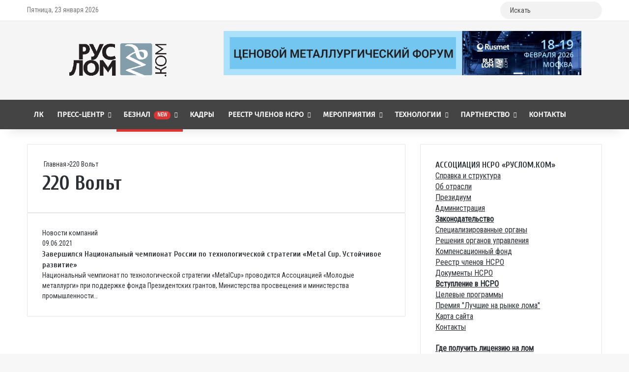

--- FILE ---
content_type: text/html; charset=UTF-8
request_url: https://ruslom.com/tag/220-volt/
body_size: 32482
content:
<!DOCTYPE html> <html lang="ru-RU" data-skin="light"> <head> <meta charset="UTF-8"/> <link rel="profile" href="//gmpg.org/xfn/11"/> <meta http-equiv='x-dns-prefetch-control' content='on'> <link rel='dns-prefetch' href="//cdnjs.cloudflare.com/"/> <link rel='dns-prefetch' href="//ajax.googleapis.com/"/> <link rel='dns-prefetch' href="//fonts.googleapis.com/"/> <link rel='dns-prefetch' href="//fonts.gstatic.com/"/> <link rel='dns-prefetch' href="//s.gravatar.com/"/> <link rel='dns-prefetch' href="//www.google-analytics.com/"/> <link rel='preload' as='script' href="//ajax.googleapis.com/ajax/libs/webfont/1/webfont.js"> <style id='tie-critical-css'>:root{--brand-color:#0669ff;--dark-brand-color:#0051cc;--bright-color:#FFF;--base-color:#2c2f34}html{-ms-touch-action:manipulation;touch-action:manipulation;-webkit-text-size-adjust:100%;-ms-text-size-adjust:100%}article,aside,details,figcaption,figure,footer,header,main,menu,nav,section,summary{display:block}audio,canvas,progress,video{display:inline-block}audio:not([controls]){display:none;height:0}progress{vertical-align:baseline}template,[hidden]{display:none}a{background-color:transparent}a:active,a:hover{outline-width:0}abbr[title]{border-bottom:none;text-decoration:underline;text-decoration:underline dotted}b,strong{font-weight:inherit}b,strong{font-weight:600}dfn{font-style:italic}mark{background-color:#ff0;color:#000}small{font-size:80%}sub,sup{font-size:75%;line-height:0;position:relative;vertical-align:baseline}sub{bottom:-0.25em}sup{top:-0.5em}img{border-style:none}svg:not(:root){overflow:hidden}figure{margin:1em 0}hr{box-sizing:content-box;height:0;overflow:visible}button,input,select,textarea{font:inherit}optgroup{font-weight:bold}button,input,select{overflow:visible}button,input,select,textarea{margin:0}button,select{text-transform:none}button,[type="button"],[type="reset"],[type="submit"]{cursor:pointer}[disabled]{cursor:default}button,html [type="button"],[type="reset"],[type="submit"]{-webkit-appearance:button}button::-moz-focus-inner,input::-moz-focus-inner{border:0;padding:0}button:-moz-focusring,input:-moz-focusring{outline:1px dotted ButtonText}fieldset{border:1px solid #c0c0c0;margin:0 2px;padding:0.35em 0.625em 0.75em}legend{box-sizing:border-box;color:inherit;display:table;max-width:100%;padding:0;white-space:normal}textarea{overflow:auto}[type="checkbox"],[type="radio"]{box-sizing:border-box;padding:0}[type="number"]::-webkit-inner-spin-button,[type="number"]::-webkit-outer-spin-button{height:auto}[type="search"]{-webkit-appearance:textfield}[type="search"]::-webkit-search-cancel-button,[type="search"]::-webkit-search-decoration{-webkit-appearance:none}*{padding:0;margin:0;list-style:none;border:0;outline:none;box-sizing:border-box}*:before,*:after{box-sizing:border-box}body{background:#F7F7F7;color:var(--base-color);font-family:-apple-system, BlinkMacSystemFont, "Segoe UI", Roboto, Oxygen, Oxygen-Sans, Ubuntu, Cantarell, "Helvetica Neue", "Open Sans", Arial, sans-serif;font-size:13px;line-height:21px}h1,h2,h3,h4,h5,h6,.the-subtitle{line-height:1.4;font-weight:600}h1{font-size:41px;font-weight:700}h2{font-size:27px}h3{font-size:23px}h4,.the-subtitle{font-size:17px}h5{font-size:13px}h6{font-size:12px}a{color:var(--base-color);text-decoration:none;transition:0.15s}.brand-title,a:hover{color:var(--brand-color)}img,object,embed{max-width:100%;height:auto}iframe{max-width:100%}p{line-height:1.7}.says,.screen-reader-text,.comment-form-comment label{clip:rect(1px, 1px, 1px, 1px);position:absolute !important;height:1px;width:1px;overflow:hidden}.stream-title{margin-bottom:3px;font-size:11px;color:#a5a5a5;display:block}.stream-item{text-align:center;position:relative;z-index:2;margin:20px 0;padding:0}.stream-item iframe{margin:0 auto}.stream-item img{max-width:100%;width:auto;height:auto;margin:0 auto;display:inline-block;vertical-align:middle}.stream-item.stream-item-above-header{margin:0}.stream-item.stream-item-between .post-item-inner{width:100%;display:block}.post-layout-8.is-header-layout-1.has-header-ad .entry-header-outer,body.post-layout-8.has-header-below-ad .entry-header-outer{padding-top:0}.stream-item-top-wrapper ~ .stream-item-below-header,.is-header-layout-1.has-header-ad.post-layout-6 .featured-area,.has-header-below-ad.post-layout-6 .featured-area{margin-top:0}.has-header-below-ad .fullwidth-entry-title.container-wrapper,.is-header-layout-1.has-header-ad .fullwidth-entry-title,.is-header-layout-1.has-header-ad .is-first-section,.has-header-below-ad .is-first-section{padding-top:0;margin-top:0}@media(max-width:991px){body:not(.is-header-layout-1).has-header-below-ad.has-header-ad .top-nav-below .has-breaking-news{margin-bottom:20px}.has-header-ad .fullwidth-entry-title.container-wrapper,.has-header-ad.has-header-below-ad .stream-item-below-header,.single.has-header-ad:not(.has-header-below-ad) #content,.page.has-header-ad:not(.has-header-below-ad) #content{margin-top:0}.has-header-ad .is-first-section{padding-top:0}.has-header-ad:not(.has-header-below-ad) .buddypress-header-outer{margin-bottom:15px}}.has-full-width-logo .stream-item-top-wrapper,.header-layout-2 .stream-item-top-wrapper{width:100%;max-width:100%;float:none;clear:both}@media(min-width:992px){.header-layout-2.has-normal-width-logo .stream-item-top-wrapper{margin-top:0}}.header-layout-3.no-stream-item .logo-container{width:100%;float:none}@media(min-width:992px){.header-layout-3.has-normal-width-logo .stream-item-top img{float:right}}@media(max-width:991px){.header-layout-3.has-normal-width-logo .stream-item-top{clear:both}}#background-stream-cover{top:0;left:0;z-index:0;overflow:hidden;width:100%;height:100%;position:fixed}@media(max-width:768px){.hide_banner_header .stream-item-above-header,.hide_banner_top .stream-item-top-wrapper,.hide_banner_below_header .stream-item-below-header,.hide_banner_bottom .stream-item-above-footer,.hide_banner_above .stream-item-above-post,.hide_banner_above_content .stream-item-above-post-content,.hide_banner_below_content .stream-item-below-post-content,.hide_banner_below .stream-item-below-post,.hide_banner_comments .stream-item-below-post-comments,.hide_breaking_news #top-nav,.hide_sidebars .sidebar,.hide_footer_tiktok #footer-tiktok,.hide_footer_instagram #footer-instagram,.hide_footer #footer-widgets-container,.hide_copyright #site-info,.hide_breadcrumbs #breadcrumb,.hide_share_post_top .share-buttons-top,.hide_share_post_bottom .share-buttons-bottom,.hide_post_newsletter #post-newsletter,.hide_related #related-posts,.hide_read_next #read-next-block,.hide_post_authorbio .post-components .about-author,.hide_post_nav .prev-next-post-nav,.hide_back_top_button #go-to-top,.hide_read_more_buttons .more-link,.hide_inline_related_posts #inline-related-post{display:none !important}}.tie-icon:before,[class^="tie-icon-"],[class*=" tie-icon-"]{font-family:'tiefonticon' !important;speak:never;font-style:normal;font-weight:normal;font-variant:normal;text-transform:none;line-height:1;-webkit-font-smoothing:antialiased;-moz-osx-font-smoothing:grayscale;display:inline-block}body.tie-no-js a.remove,body.tie-no-js .tooltip,body.tie-no-js .woocommerce-message,body.tie-no-js .woocommerce-error,body.tie-no-js .woocommerce-info,body.tie-no-js .bbp-template-notice,body.tie-no-js .indicator-hint,body.tie-no-js .menu-counter-bubble-outer,body.tie-no-js .notifications-total-outer,body.tie-no-js .comp-sub-menu,body.tie-no-js .menu-sub-content{display:none !important}body.tie-no-js .fa,body.tie-no-js .fas,body.tie-no-js .far,body.tie-no-js .fab,body.tie-no-js .tie-icon:before,body.tie-no-js [class^="tie-icon-"],body.tie-no-js [class*=" tie-icon-"],body.tie-no-js .weather-icon{visibility:hidden !important}body.tie-no-js [class^="tie-icon-"]:before,body.tie-no-js [class*=" tie-icon-"]:before{content:"\f105"}.tie-popup,#autocomplete-suggestions{display:none}.container{margin-right:auto;margin-left:auto;padding-left:15px;padding-right:15px}.container:after{content:"";display:table;clear:both}@media(min-width:768px){.container{width:100%}}@media(min-width:1200px){.container{max-width:1200px}}.tie-row{margin-left:-15px;margin-right:-15px}.tie-row:after{content:"";display:table;clear:both}.tie-col-xs-1,.tie-col-sm-1,.tie-col-md-1,.tie-col-xs-2,.tie-col-sm-2,.tie-col-md-2,.tie-col-xs-3,.tie-col-sm-3,.tie-col-md-3,.tie-col-xs-4,.tie-col-sm-4,.tie-col-md-4,.tie-col-xs-5,.tie-col-sm-5,.tie-col-md-5,.tie-col-xs-6,.tie-col-sm-6,.tie-col-md-6,.tie-col-xs-7,.tie-col-sm-7,.tie-col-md-7,.tie-col-xs-8,.tie-col-sm-8,.tie-col-md-8,.tie-col-xs-9,.tie-col-sm-9,.tie-col-md-9,.tie-col-xs-10,.tie-col-sm-10,.tie-col-md-10,.tie-col-xs-11,.tie-col-sm-11,.tie-col-md-11,.tie-col-xs-12,.tie-col-sm-12,.tie-col-md-12{position:relative;min-height:1px;padding-left:15px;padding-right:15px}.tie-col-xs-1,.tie-col-xs-2,.tie-col-xs-3,.tie-col-xs-4,.tie-col-xs-5,.tie-col-xs-6,.tie-col-xs-7,.tie-col-xs-8,.tie-col-xs-9,.tie-col-xs-10,.tie-col-xs-11,.tie-col-xs-12{float:left}.tie-col-xs-1{width:8.33333%}.tie-col-xs-2{width:16.66667%}.tie-col-xs-3{width:25%}.tie-col-xs-4{width:33.33333%}.tie-col-xs-5{width:41.66667%}.tie-col-xs-6{width:50%}.tie-col-xs-7{width:58.33333%}.tie-col-xs-8{width:66.66667%}.tie-col-xs-9{width:75%}.tie-col-xs-10{width:83.33333%}.tie-col-xs-11{width:91.66667%}.tie-col-xs-12{width:100%}@media(min-width:768px){.tie-col-sm-1,.tie-col-sm-2,.tie-col-sm-3,.tie-col-sm-4,.tie-col-sm-5,.tie-col-sm-6,.tie-col-sm-7,.tie-col-sm-8,.tie-col-sm-9,.tie-col-sm-10,.tie-col-sm-11,.tie-col-sm-12{float:left}.tie-col-sm-1{width:8.33333%}.tie-col-sm-2{width:16.66667%}.tie-col-sm-3{width:25%}.tie-col-sm-4{width:33.33333%}.tie-col-sm-5{width:41.66667%}.tie-col-sm-6{width:50%}.tie-col-sm-7{width:58.33333%}.tie-col-sm-8{width:66.66667%}.tie-col-sm-9{width:75%}.tie-col-sm-10{width:83.33333%}.tie-col-sm-11{width:91.66667%}.tie-col-sm-12{width:100%}}@media(min-width:992px){.tie-col-md-1,.tie-col-md-2,.tie-col-md-3,.tie-col-md-4,.tie-col-md-5,.tie-col-md-6,.tie-col-md-7,.tie-col-md-8,.tie-col-md-9,.tie-col-md-10,.tie-col-md-11,.tie-col-md-12{float:left}.tie-col-md-1{width:8.33333%}.tie-col-md-2{width:16.66667%}.tie-col-md-3{width:25%}.tie-col-md-4{width:33.33333%}.tie-col-md-5{width:41.66667%}.tie-col-md-6{width:50%}.tie-col-md-7{width:58.33333%}.tie-col-md-8{width:66.66667%}.tie-col-md-9{width:75%}.tie-col-md-10{width:83.33333%}.tie-col-md-11{width:91.66667%}.tie-col-md-12{width:100%}}.tie-alignleft{float:left}.tie-alignright{float:right}.tie-aligncenter{clear:both;margin-left:auto;margin-right:auto}.fullwidth{width:100% !important}.alignleft{float:left;margin:0.375em 1.75em 1em 0}.alignright{float:right;margin:0.375em 0 1em 1.75em}.aligncenter{clear:both;display:block;margin:0 auto 1.75em;text-align:center;margin-left:auto;margin-right:auto;margin-top:6px;margin-bottom:6px}@media(max-width:767px){.entry .alignright,.entry .alignright img,.entry .alignleft,.entry .alignleft img{float:none;clear:both;display:block;margin:0 auto 1.75em}}.clearfix:before,.clearfix:after{content:"\0020";display:block;height:0;overflow:hidden}.clearfix:after{clear:both}.tie-container,#tie-wrapper{height:100%;min-height:650px}.tie-container{position:relative;overflow:hidden}#tie-wrapper{background:#fff;position:relative;z-index:108;height:100%;margin:0 auto}.container-wrapper{background:#ffffff;border:1px solid rgba(0,0,0,0.1);border-radius:2px;padding:30px}#content{margin-top:30px}@media(max-width:991px){#content{margin-top:15px}}.site-content{-ms-word-wrap:break-word;word-wrap:break-word}.boxed-layout #tie-wrapper,.boxed-layout .fixed-nav{max-width:1230px}.boxed-layout.wrapper-has-shadow #tie-wrapper{box-shadow:0 1px 7px rgba(171,171,171,0.5)}@media(min-width:992px){.boxed-layout #main-nav.fixed-nav,.boxed-layout #tie-wrapper{width:95%}}@media(min-width:992px){.framed-layout #tie-wrapper{margin-top:25px;margin-bottom:25px}}@media(min-width:992px){.border-layout #tie-container{margin:25px}.border-layout:after,.border-layout:before{background:inherit;content:"";display:block;height:25px;left:0;bottom:0;position:fixed;width:100%;z-index:110}.border-layout:before{top:0;bottom:auto}.border-layout.admin-bar:before{top:32px}.border-layout #main-nav.fixed-nav{left:25px;right:25px;width:calc(100% - 50px)}}#header-notification-bar{background:var(--brand-color);color:#fff;position:relative;z-index:1}#header-notification-bar p a{color:#fff;text-decoration:underline}#header-notification-bar .container{display:-webkit-flex;display:-ms-flexbox;display:flex;-webkit-justify-content:space-between;-ms-flex-pack:justify;justify-content:space-between;font-size:16px;-webkit-flex-wrap:wrap;-ms-flex-wrap:wrap;flex-wrap:wrap;-webkit-align-items:center;-ms-flex-align:center;align-items:center;gap:40px;min-height:65px}#header-notification-bar .container .button{font-size:14px}#header-notification-bar .container:after{display:none}@media(max-width:991px){#header-notification-bar .container{-webkit-justify-content:center;-ms-flex-pack:center;justify-content:center;padding-top:15px;padding-bottom:15px;gap:15px;-webkit-flex-direction:column;-ms-flex-direction:column;flex-direction:column}}.theme-header{background:#fff;position:relative;z-index:999}.theme-header:after{content:"";display:table;clear:both}.theme-header.has-shadow{box-shadow:rgba(0,0,0,0.1) 0px 25px 20px -20px}.theme-header.top-nav-below .top-nav{z-index:8}.is-stretch-header .container{max-width:100%}#menu-components-wrap{display:-webkit-flex;display:-ms-flexbox;display:flex;-webkit-justify-content:space-between;-ms-flex-pack:justify;justify-content:space-between;width:100%;-webkit-flex-wrap:wrap;-ms-flex-wrap:wrap;flex-wrap:wrap}.header-layout-2 #menu-components-wrap{-webkit-justify-content:center;-ms-flex-pack:center;justify-content:center}.header-layout-4 #menu-components-wrap{-webkit-justify-content:flex-start;-ms-flex-pack:start;justify-content:flex-start}.header-layout-4 #menu-components-wrap .main-menu-wrap{-webkit-flex-grow:2;-ms-flex-positive:2;flex-grow:2}.header-layout-4 #menu-components-wrap .flex-placeholder{-webkit-flex-grow:1;-ms-flex-positive:1;flex-grow:1}.logo-row{position:relative}#logo{margin-top:40px;margin-bottom:40px;display:block;float:left}#logo img{vertical-align:middle}#logo img[src*='.svg']{width:100% !important}@-moz-document url-prefix(){#logo img[src*='.svg']{height:100px}}#logo a{display:inline-block}#logo .h1-off{position:absolute;top:-9000px;left:-9000px}#logo.text-logo a{color:var(--brand-color)}#logo.text-logo a:hover{color:var(--dark-brand-color);opacity:0.8}#tie-logo-inverted,#tie-sticky-logo-inverted{display:none}.tie-skin-inverted #tie-sticky-logo-inverted,.tie-skin-inverted #tie-logo-inverted{display:block}.tie-skin-inverted #tie-sticky-logo-default,.tie-skin-inverted #tie-logo-default{display:none}.logo-text{font-size:50px;line-height:50px;font-weight:bold}@media(max-width:670px){.logo-text{font-size:30px}}.has-full-width-logo.is-stretch-header .logo-container{padding:0}.has-full-width-logo #logo{margin:0}.has-full-width-logo #logo a,.has-full-width-logo #logo img{width:100%;height:auto;display:block}.has-full-width-logo #logo,.header-layout-2 #logo{float:none;text-align:center}.has-full-width-logo #logo img,.header-layout-2 #logo img{margin-right:auto;margin-left:auto}.has-full-width-logo .logo-container,.header-layout-2 .logo-container{width:100%;float:none}@media(max-width:991px){#theme-header.has-normal-width-logo #logo{margin:14px 0 !important;text-align:left;line-height:1}#theme-header.has-normal-width-logo #logo img{width:auto;height:auto;max-width:190px}}@media(max-width:479px){#theme-header.has-normal-width-logo #logo img{max-width:160px;max-height:60px !important}}@media(max-width:991px){#theme-header.mobile-header-default:not(.header-layout-1) #logo,#theme-header.mobile-header-default.header-layout-1 .header-layout-1-logo{-webkit-flex-grow:10;-ms-flex-positive:10;flex-grow:10}#theme-header.mobile-header-centered.header-layout-1 .header-layout-1-logo{width:auto !important}#theme-header.mobile-header-centered #logo{float:none;text-align:center}}.components{display:-webkit-flex;display:-ms-flexbox;display:flex;-webkit-align-items:center;-ms-flex-align:center;align-items:center;-webkit-justify-content:end;-ms-flex-pack:end;justify-content:end}.components>li{position:relative}.components>li.social-icons-item{margin:0}.components>li>a{display:block;position:relative;width:30px;text-align:center;font-size:16px;white-space:nowrap}.components>li>a:hover,.components>li:hover>a{z-index:2}.components .avatar{border-radius:100%;position:relative;top:3px;max-width:20px}.components a.follow-btn{width:auto;padding-left:15px;padding-right:15px;overflow:hidden;font-size:12px}.components .search-bar form{width:auto;background:rgba(255,255,255,0.1);line-height:36px;border-radius:50px;position:relative}.main-nav-light .main-nav .components .search-bar form,.top-nav-light .top-nav .components .search-bar form{background:rgba(0,0,0,0.05)}.components #search-input{border:0;width:100%;background:transparent;padding:0 35px 0 20px;border-radius:0;font-size:inherit}.components #search-submit{position:absolute;right:0;top:0;width:40px;line-height:inherit;color:#777777;background:transparent;font-size:15px;padding:0;transition:color 0.15s;border:none}.components #search-submit:hover{color:var(--brand-color)}#search-submit .tie-icon-spinner{color:#fff;cursor:default;-webkit-animation:tie-spin 3s infinite linear;animation:tie-spin 3s infinite linear}.popup-login-icon.has-title a{width:auto;padding:0 8px}.popup-login-icon.has-title span{line-height:unset;float:left}.popup-login-icon.has-title .login-title{position:relative;font-size:13px;padding-left:4px}.weather-menu-item{display:-webkit-flex;display:-ms-flexbox;display:flex;-webkit-align-items:center;-ms-flex-align:center;align-items:center;padding-right:5px;overflow:hidden}.weather-menu-item .weather-wrap{padding:0;overflow:inherit;line-height:23px}.weather-menu-item .weather-forecast-day{display:block;float:left;width:auto;padding:0 5px;line-height:initial}.weather-menu-item .weather-forecast-day .weather-icon{font-size:26px;margin-bottom:0}.weather-menu-item .city-data{float:left;display:block;font-size:12px}.weather-menu-item .weather-current-temp{font-size:16px;font-weight:400}.weather-menu-item .weather-current-temp sup{font-size:9px;top:-2px}.weather-menu-item .theme-notice{padding:0 10px}.components .tie-weather-widget{color:var(--base-color)}.main-nav-dark .main-nav .tie-weather-widget{color:#ffffff}.top-nav-dark .top-nav .tie-weather-widget{color:#ccc}.components .icon-basecloud-bg:after{color:#ffffff}.main-nav-dark .main-nav .icon-basecloud-bg:after{color:#1f2024}.top-nav-dark .top-nav .icon-basecloud-bg:after{color:#1f2024}.custom-menu-button{padding-right:5px}.custom-menu-button .button{font-size:13px;display:inline-block;line-height:21px;width:auto}.header-layout-1 #menu-components-wrap{display:-webkit-flex;display:-ms-flexbox;display:flex;-webkit-justify-content:flex-end;-ms-flex-pack:end;justify-content:flex-end}.header-layout-1 .main-menu-wrapper{display:table;width:100%}.header-layout-1 #logo{line-height:1;float:left;margin-top:20px;margin-bottom:20px}.header-layout-1 .header-layout-1-logo{display:table-cell;vertical-align:middle;float:none}.is-header-bg-extended #theme-header,.is-header-bg-extended #theme-header.header-layout-1 #main-nav:not(.fixed-nav){background:transparent !important;display:inline-block !important;width:100% !important;box-shadow:none !important;transition:background 0.3s}.is-header-bg-extended #theme-header:before,.is-header-bg-extended #theme-header.header-layout-1 #main-nav:not(.fixed-nav):before{content:"";position:absolute;width:100%;left:0;right:0;top:0;height:150px;background-image:linear-gradient(to top, transparent, rgba(0,0,0,0.5))}@media(max-width:991px){.is-header-bg-extended #tie-wrapper #theme-header .logo-container:not(.fixed-nav){background:transparent;box-shadow:none;transition:background 0.3s}}.is-header-bg-extended .has-background .is-first-section{margin-top:-350px !important}.is-header-bg-extended .has-background .is-first-section>*{padding-top:350px !important}.rainbow-line{height:3px;width:100%;position:relative;z-index:2;background-image:linear-gradient(to right, #f76570 0%, #f76570 8%, #f3a46b 8%, #f3a46b 16%, #f3a46b 16%, #ffd205 16%, #ffd205 24%, #ffd205 24%, #1bbc9b 24%, #1bbc9b 25%, #1bbc9b 32%, #14b9d5 32%, #14b9d5 40%, #c377e4 40%, #c377e4 48%, #f76570 48%, #f76570 56%, #f3a46b 56%, #f3a46b 64%, #ffd205 64%, #ffd205 72%, #1bbc9b 72%, #1bbc9b 80%, #14b9d5 80%, #14b9d5 80%, #14b9d5 89%, #c377e4 89%, #c377e4 100%)}@media(max-width:991px){.logo-container,.header-layout-1 .main-menu-wrapper{border-width:0;display:-webkit-flex;display:-ms-flexbox;display:flex;-webkit-flex-flow:row nowrap;-ms-flex-flow:row nowrap;flex-flow:row nowrap;-webkit-align-items:center;-ms-flex-align:center;align-items:center;-webkit-justify-content:space-between;-ms-flex-pack:justify;justify-content:space-between}}.mobile-header-components{display:none;z-index:10;height:30px;line-height:30px;-webkit-flex-wrap:nowrap;-ms-flex-wrap:nowrap;flex-wrap:nowrap;-webkit-flex:1 1 0%;-ms-flex:1 1 0%;flex:1 1 0%}.mobile-header-components .components{float:none;display:-webkit-flex !important;display:-ms-flexbox !important;display:flex !important;-webkit-justify-content:stretch;-ms-flex-pack:stretch;justify-content:stretch}.mobile-header-components .components li.custom-menu-link{display:inline-block;float:none}.mobile-header-components .components li.custom-menu-link>a{width:20px;padding-bottom:15px}.mobile-header-components .components li.custom-menu-link>a .menu-counter-bubble{right:calc(50% - 10px);bottom:-10px}.header-layout-1.main-nav-dark .mobile-header-components .components li.custom-menu-link>a{color:#fff}.mobile-header-components .components .comp-sub-menu{padding:10px}.dark-skin .mobile-header-components .components .comp-sub-menu{background:#1f2024}.mobile-header-components [class^="tie-icon-"],.mobile-header-components [class*=" tie-icon-"]{font-size:18px;width:20px;height:20px;vertical-align:middle}.mobile-header-components .tie-mobile-menu-icon{font-size:20px}.mobile-header-components .tie-icon-grid-9,.mobile-header-components .tie-icon-grid-4{-webkit-transform:scale(1.75);-ms-transform:scale(1.75);transform:scale(1.75)}.mobile-header-components .nav-icon{display:inline-block;width:20px;height:2px;background-color:var(--base-color);position:relative;top:-4px;transition:background 0.4s ease}.mobile-header-components .nav-icon:before,.mobile-header-components .nav-icon:after{position:absolute;right:0;background-color:var(--base-color);content:'';display:block;width:100%;height:100%;transition:background 0.4s, right .2s ease, -webkit-transform 0.4s;transition:transform 0.4s, background 0.4s, right .2s ease;transition:transform 0.4s, background 0.4s, right .2s ease, -webkit-transform 0.4s;-webkit-transform:translateZ(0);transform:translateZ(0);-webkit-backface-visibility:hidden;backface-visibility:hidden}.mobile-header-components .nav-icon:before{-webkit-transform:translateY(-7px);-ms-transform:translateY(-7px);transform:translateY(-7px)}.mobile-header-components .nav-icon:after{-webkit-transform:translateY(7px);-ms-transform:translateY(7px);transform:translateY(7px)}.mobile-header-components .nav-icon.is-layout-2:before,.mobile-header-components .nav-icon.is-layout-2:after{width:70%;right:15%}.mobile-header-components .nav-icon.is-layout-3:after{width:60%}.mobile-header-components .nav-icon.is-layout-4:after{width:60%;right:auto;left:0}.dark-skin .mobile-header-components .nav-icon,.dark-skin .mobile-header-components .nav-icon:before,.dark-skin .mobile-header-components .nav-icon:after,.main-nav-dark.header-layout-1 .mobile-header-components .nav-icon,.main-nav-dark.header-layout-1 .mobile-header-components .nav-icon:before,.main-nav-dark.header-layout-1 .mobile-header-components .nav-icon:after{background-color:#ffffff}.dark-skin .mobile-header-components .nav-icon .menu-text,.main-nav-dark.header-layout-1 .mobile-header-components .nav-icon .menu-text{color:#ffffff}.mobile-header-components .menu-text-wrapper{white-space:nowrap;width:auto !important}.mobile-header-components .menu-text{color:var(--base-color);line-height:30px;font-size:12px;padding:0 0 0 5px;display:inline-block;transition:color 0.4s}.dark-skin .mobile-header-components .menu-text,.main-nav-dark.header-layout-1 .mobile-header-components .menu-text{color:#ffffff}#mobile-header-components-area_1 .components li.custom-menu-link>a{margin-right:15px}#mobile-header-components-area_1 .comp-sub-menu{left:0;right:auto}#mobile-header-components-area_2 .components{-webkit-flex-direction:row-reverse;-ms-flex-direction:row-reverse;flex-direction:row-reverse}#mobile-header-components-area_2 .components li.custom-menu-link>a{margin-left:15px}#mobile-menu-icon:hover .nav-icon,#mobile-menu-icon:hover .nav-icon:before,#mobile-menu-icon:hover .nav-icon:after{background-color:var(--brand-color)}@media(max-width:991px){.logo-container:before,.logo-container:after{height:1px}.mobile-components-row .logo-wrapper{height:auto !important}.mobile-components-row .logo-container,.mobile-components-row.header-layout-1 .main-menu-wrapper{-webkit-flex-wrap:wrap;-ms-flex-wrap:wrap;flex-wrap:wrap}.mobile-components-row:not(.header-layout-1) #logo,.mobile-components-row.header-layout-1 .header-layout-1-logo{-webkit-flex:1 0 100%;-ms-flex:1 0 100%;flex:1 0 100%;-webkit-order:-1;-ms-flex-order:-1;order:-1}.mobile-components-row .mobile-header-components{padding:5px 0;height:45px}.mobile-components-row .mobile-header-components .components li.custom-menu-link>a{padding-bottom:0}#tie-body #mobile-container,.mobile-header-components{display:block}#slide-sidebar-widgets{display:none}}.top-nav{background-color:#ffffff;position:relative;z-index:10;line-height:40px;border:1px solid rgba(0,0,0,0.1);border-width:1px 0;color:var(--base-color);clear:both}.main-nav-below.top-nav-above .top-nav{border-top-width:0}.top-nav a:not(.button):not(:hover){color:var(--base-color)}.top-nav .components>li:hover>a{color:var(--brand-color)}.top-nav .search-bar{margin-top:3px;margin-bottom:3px;line-height:34px}.topbar-wrapper{display:-webkit-flex;display:-ms-flexbox;display:flex;min-height:40px}.top-nav.has-menu .topbar-wrapper,.top-nav.has-components .topbar-wrapper{display:block}.top-nav .tie-alignleft,.top-nav .tie-alignright{-webkit-flex-grow:1;-ms-flex-positive:1;flex-grow:1;position:relative}.top-nav.has-breaking-news .tie-alignleft{-webkit-flex:1 0 100px;-ms-flex:1 0 100px;flex:1 0 100px}.top-nav.has-breaking-news .tie-alignright{-webkit-flex-grow:0;-ms-flex-positive:0;flex-grow:0;z-index:1}.top-nav.has-date-components .tie-alignleft .components>li:first-child:not(.search-bar),.top-nav.has-date-components-menu .components>li:first-child:not(.search-bar),.top-nav-boxed .top-nav.has-components .components>li:first-child:not(.search-bar){border-width:0}@media(min-width:992px){.header-layout-1.top-nav-below:not(.has-shadow) .top-nav{border-width:0 0 1px}}.topbar-today-date{float:left;padding-right:15px;-webkit-flex-shrink:0;-ms-flex-negative:0;flex-shrink:0}.top-menu .menu a{padding:0 10px}.top-menu .menu li:hover>a{color:var(--brand-color)}.top-menu .menu ul{display:none;position:absolute;background:#ffffff}.top-menu .menu li:hover>ul{display:block}.top-menu .menu li{position:relative}.top-menu .menu ul.sub-menu a{width:200px;line-height:20px;padding:10px 15px}.tie-alignright .top-menu{float:right;border-width:0 1px}.top-menu .menu .tie-current-menu>a{color:var(--brand-color)}@media(min-width:992px){.top-nav-boxed .topbar-wrapper{padding-right:15px;padding-left:15px}.top-nav-boxed .top-nav{background:transparent !important;border-width:0}.top-nav-boxed .topbar-wrapper{background:#ffffff;border:1px solid rgba(0,0,0,0.1);border-width:1px 0;width:100%}.top-nav-boxed.has-shadow.top-nav-below .topbar-wrapper,.top-nav-boxed.has-shadow.top-nav-below-main-nav .topbar-wrapper{border-bottom-width:0 !important}}.top-nav .tie-alignleft .components,.top-nav .tie-alignleft .components>li{float:left;-webkit-justify-content:start;-ms-flex-pack:start;justify-content:start}.top-nav .tie-alignleft .comp-sub-menu{right:auto;left:-1px}.top-nav-dark .top-nav{background-color:#2c2e32;color:#ccc}.top-nav-dark .top-nav *{border-color:rgba(255,255,255,0.1)}.top-nav-dark .top-nav .breaking a{color:#ccc}.top-nav-dark .top-nav .breaking a:hover{color:#ffffff}.top-nav-dark .top-nav .components>li>a,.top-nav-dark .top-nav .components>li.social-icons-item .social-link:not(:hover) span{color:#ccc}.top-nav-dark .top-nav .components>li:hover>a{color:#ffffff}.top-nav-dark .top-nav .top-menu li a{color:#ccc;border-color:rgba(255,255,255,0.04)}.top-nav-dark .top-menu ul{background:#2c2e32}.top-nav-dark .top-menu li:hover>a{background:rgba(0,0,0,0.1);color:var(--brand-color)}.top-nav-dark.top-nav-boxed .top-nav{background-color:transparent}.top-nav-dark.top-nav-boxed .topbar-wrapper{background-color:#2c2e32}.top-nav-dark.top-nav-boxed.top-nav-above.main-nav-below .topbar-wrapper{border-width:0}.top-nav-light #top-nav .weather-icon .icon-cloud,.top-nav-light #top-nav .weather-icon .icon-basecloud-bg,.top-nav-light #top-nav .weather-icon .icon-cloud-behind,.main-nav-light #main-nav .weather-icon .icon-cloud,.main-nav-light #main-nav .weather-icon .icon-basecloud-bg,.main-nav-light #main-nav .weather-icon .icon-cloud-behind{color:#d3d3d3}@media(max-width:991px){.top-nav:not(.has-breaking-news),.topbar-today-date,.top-menu,.theme-header .components{display:none}}.breaking{display:none}.main-nav-wrapper{position:relative;z-index:4}.main-nav-below.top-nav-below-main-nav .main-nav-wrapper{z-index:9}.main-nav-above.top-nav-below .main-nav-wrapper{z-index:10}.main-nav{background-color:var(--main-nav-background);color:var(--main-nav-primary-color);position:relative;border:1px solid var(--main-nav-main-border-color);border-width:1px 0}.main-menu-wrapper{position:relative}@media(min-width:992px){.header-menu .menu{display:-webkit-flex;display:-ms-flexbox;display:flex}.header-menu .menu a{display:block;position:relative}.header-menu .menu>li>a{white-space:nowrap}.header-menu .menu .sub-menu a{padding:8px 10px}.header-menu .menu a:hover,.header-menu .menu li:hover>a{z-index:2}.header-menu .menu ul:not(.sub-menu-columns):not(.sub-menu-columns-item):not(.sub-list):not(.mega-cat-sub-categories):not(.slider-arrow-nav){box-shadow:0 2px 5px rgba(0,0,0,0.1)}.header-menu .menu ul li{position:relative}.header-menu .menu ul a{border-width:0 0 1px;transition:0.15s}.header-menu .menu ul ul{top:0;left:100%}#main-nav{z-index:9;line-height:60px}.main-menu .menu a{transition:0.15s}.main-menu .menu>li>a{padding:0 14px;font-size:14px;font-weight:700}.main-menu .menu>li>.menu-sub-content{border-top:2px solid var(--main-nav-primary-color)}.main-menu .menu>li.is-icon-only>a{padding:0 20px;line-height:inherit}.main-menu .menu>li.is-icon-only>a:before{display:none}.main-menu .menu>li.is-icon-only>a .tie-menu-icon{font-size:160%;-webkit-transform:translateY(15%);-ms-transform:translateY(15%);transform:translateY(15%)}.main-menu .menu ul{line-height:20px;z-index:1}.main-menu .menu .sub-menu .tie-menu-icon,.main-menu .menu .mega-recent-featured-list .tie-menu-icon,.main-menu .menu .mega-link-column .tie-menu-icon,.main-menu .menu .mega-cat-more-links .tie-menu-icon{width:20px}.main-menu .menu-sub-content{background:var(--main-nav-background);display:none;padding:15px;width:230px;position:absolute;box-shadow:0 3px 4px rgba(0,0,0,0.2)}.main-menu .menu-sub-content a{width:200px}.main-menu ul li:hover>.menu-sub-content,.main-menu ul li[aria-expanded="true"]>ul,.main-menu ul li[aria-expanded="true"]>.mega-menu-block{display:block;z-index:1}nav.main-nav.menu-style-default .menu>li.tie-current-menu{border-bottom:5px solid var(--main-nav-primary-color);margin-bottom:-5px}nav.main-nav.menu-style-default .menu>li.tie-current-menu>a:after{content:"";width:20px;height:2px;position:absolute;margin-top:17px;left:50%;top:50%;bottom:auto;right:auto;-webkit-transform:translateX(-50%) translateY(-50%);-ms-transform:translateX(-50%) translateY(-50%);transform:translateX(-50%) translateY(-50%);background:#2c2f34;transition:0.3s}nav.main-nav.menu-style-solid-bg .menu>li.tie-current-menu>a,nav.main-nav.menu-style-solid-bg .menu>li:hover>a{background-color:var(--main-nav-primary-color);color:var(--main-nav-contrast-primary-color)}nav.main-nav.menu-style-side-arrow .menu>li.tie-current-menu{border-bottom-color:var(--main-nav-primary-color);border-bottom-width:10px !important;border-bottom-style:solid;margin-bottom:-10px}nav.main-nav.menu-style-side-arrow .menu>li.tie-current-menu+.tie-current-menu{border-bottom:none !important}nav.main-nav.menu-style-side-arrow .menu>li.tie-current-menu+.tie-current-menu>a:after{display:none !important}nav.main-nav.menu-style-side-arrow .menu>li.tie-current-menu>a:after{position:absolute;content:"";width:0;height:0;background-color:transparent;border-top:10px solid var(--main-nav-primary-color);border-right:10px solid transparent;bottom:-10px;left:100%;-webkit-filter:brightness(80%);filter:brightness(80%)}nav.main-nav.menu-style-side-arrow .menu>li.tie-current-menu.menu-item-has-children:hover:after,nav.main-nav.menu-style-side-arrow .menu>li.tie-current-menu.menu-item-has-children:hover>a:after,nav.main-nav.menu-style-side-arrow .menu>li.tie-current-menu.mega-menu:hover:after,nav.main-nav.menu-style-side-arrow .menu>li.tie-current-menu.mega-menu:hover>a:after{display:none}nav.main-nav.menu-style-minimal .menu>li.tie-current-menu>a,nav.main-nav.menu-style-minimal .menu>li:hover>a{color:var(--main-nav-primary-color) !important}nav.main-nav.menu-style-minimal .menu>li.tie-current-menu>a::before,nav.main-nav.menu-style-minimal .menu>li:hover>a::before{border-top-color:var(--main-nav-primary-color) !important}nav.main-nav.menu-style-border-bottom .menu>li.tie-current-menu{border-bottom:3px solid var(--main-nav-primary-color);margin-bottom:-3px}nav.main-nav.menu-style-border-top .menu>li.tie-current-menu{border-top:3px solid var(--main-nav-primary-color);margin-bottom:-3px}nav.main-nav.menu-style-line .menu>li>a:after{content:"";left:50%;top:50%;bottom:auto;right:auto;-webkit-transform:translateX(-50%) translateY(-50%);-ms-transform:translateX(-50%) translateY(-50%);transform:translateX(-50%) translateY(-50%);height:3px;position:absolute;margin-top:14px;background:var(--main-nav-primary-color);transition:0.4s;width:0}nav.main-nav.menu-style-line .menu>li.tie-current-menu>a:after,nav.main-nav.menu-style-line .menu>li:hover>a:after{width:50%}nav.main-nav.menu-style-arrow .menu>li.tie-current-menu>a:after{border-color:#fff transparent transparent;border-top-color:var(--main-nav-primary-color);border-style:solid;border-width:7px 7px 0;display:block;height:0;left:50%;margin-left:-7px;top:0 !important;width:0;content:"";position:absolute}nav.main-nav.menu-style-vertical-line .menu>li.tie-current-menu>a:after{content:"";width:2px;height:20px;position:absolute;margin-top:17px;left:50%;right:auto;-webkit-transform:translateX(-50%);-ms-transform:translateX(-50%);transform:translateX(-50%);bottom:0;background:var(--main-nav-primary-color)}.header-layout-1 .main-menu-wrap .menu>li:only-child:not(.mega-menu){position:relative}.header-layout-1 .main-menu-wrap .menu>li:only-child>.menu-sub-content{right:0;left:auto}.header-layout-1 .main-menu-wrap .menu>li:only-child>.menu-sub-content ul{left:auto;right:100%}nav.main-nav .components>li:hover>a{color:var(--brand-color)}.main-nav .menu ul li:hover>a:not(.megamenu-pagination),.main-nav .components li a:hover,.main-nav .menu ul li.current-menu-item:not(.mega-link-column)>a{color:var(--main-nav-primary-color)}.main-nav .menu a,.main-nav .components li a{color:var(--main-nav-text-color)}.main-nav .components li.custom-menu-button:hover a.button,.main-nav .components li a.button:hover,.main-nav .components li a.checkout-button{color:var(--main-nav-contrast-primary-color)}.main-nav-light{--main-nav-background:#FFFFFF;--main-nav-secondry-background:rgba(0,0,0,0.03);--main-nav-primary-color:var(--brand-color);--main-nav-contrast-primary-color:var(--bright-color);--main-nav-text-color:var(--base-color);--main-nav-secondry-text-color:rgba(0,0,0,0.5);--main-nav-main-border-color:rgba(0,0,0,0.1);--main-nav-secondry-border-color:rgba(0,0,0,0.08)}.main-nav-light.fixed-nav{background-color:rgba(255,255,255,0.95)}.main-nav-dark{--main-nav-background:#1f2024;--main-nav-secondry-background:rgba(0,0,0,0.2);--main-nav-primary-color:var(--brand-color);--main-nav-contrast-primary-color:var(--bright-color);--main-nav-text-color:#FFFFFF;--main-nav-secondry-text-color:rgba(225,255,255,0.5);--main-nav-main-border-color:rgba(255,255,255,0.07);--main-nav-secondry-border-color:rgba(255,255,255,0.04)}.main-nav-dark .main-nav,.main-nav-dark .main-nav ul.cats-horizontal li a{border-width:0}.main-nav-dark .main-nav.fixed-nav{background-color:rgba(31,32,36,0.95)}}@media(min-width:992px){header .menu-item-has-children>a:before,.mega-menu>a:before{content:'';position:absolute;right:10px;top:50%;bottom:auto;-webkit-transform:translateY(-50%);-ms-transform:translateY(-50%);transform:translateY(-50%);font-family:'tiefonticon' !important;font-style:normal;font-weight:normal;font-variant:normal;text-transform:none;content:"\f079";font-size:11px;line-height:1}header .menu-item-has-children .menu-item-has-children>a:before,.mega-menu .menu-item-has-children>a:before{content:"\f106";font-size:15px}.menu>.menu-item-has-children:not(.is-icon-only)>a,.menu .mega-menu:not(.is-icon-only)>a{padding-right:25px}}@media(min-width:992px){.main-nav-boxed .main-nav{border-width:0}.main-nav-boxed .main-menu-wrapper{float:left;width:100%;background-color:var(--main-nav-background);padding-right:15px}.main-nav-boxed.main-nav-light .main-menu-wrapper{border:1px solid var(--main-nav-main-border-color)}.dark-skin .main-nav-boxed.main-nav-light .main-menu-wrapper{border-width:0}.main-nav-boxed.main-nav-light .fixed-nav .main-menu-wrapper{border-color:transparent}.main-nav-above.top-nav-above #main-nav:not(.fixed-nav){top:-1px}.main-nav-below.top-nav-below #main-nav:not(.fixed-nav){bottom:-1px}.dark-skin .main-nav-below.top-nav-above #main-nav{border-width:0}.dark-skin .main-nav-below.top-nav-below-main-nav #main-nav{border-top-width:0}}.main-nav-boxed .main-nav:not(.fixed-nav),.main-nav-boxed .fixed-nav .main-menu-wrapper,.theme-header:not(.main-nav-boxed) .fixed-nav .main-menu-wrapper{background:transparent !important}@media(min-width:992px){.header-layout-1.main-nav-below.top-nav-above .main-nav{margin-top:-1px;border-top-width:0}.header-layout-1.main-nav-below.top-nav-above .breaking-title{top:0;margin-bottom:-1px}}.header-layout-1.main-nav-below.top-nav-below-main-nav .main-nav-wrapper{z-index:9}.header-layout-1.main-nav-below.top-nav-below-main-nav .main-nav{margin-bottom:-1px;bottom:0;border-top-width:0}@media(min-width:992px){.header-layout-1.main-nav-below.top-nav-below-main-nav .top-nav{margin-top:-1px}}.header-layout-1.has-shadow:not(.top-nav-below) .main-nav{border-bottom:0}#theme-header.header-layout-1>div:only-child nav{border-width:0 !important}@media only screen and (min-width: 992px) and (max-width: 1100px){.main-nav .menu>li:not(.is-icon-only)>a{padding-left:7px;padding-right:7px}.main-nav .menu>li:not(.is-icon-only)>a:before{display:none}.main-nav .menu>li.is-icon-only>a{padding-left:15px;padding-right:15px}}.menu-tiny-label{font-size:10px;border-radius:10px;padding:2px 7px 3px;margin-left:3px;line-height:1;position:relative;top:-1px}.menu-tiny-label.menu-tiny-circle{border-radius:100%}@media(max-width:991px){#sticky-logo{display:none}}#main-nav:not(.fixed-nav) #sticky-logo,#main-nav:not(.fixed-nav) .flex-placeholder{display:none}@media(min-width:992px){#sticky-logo{overflow:hidden;float:left;vertical-align:middle}#sticky-logo a{line-height:1;display:inline-block}#sticky-logo img{position:relative;vertical-align:middle;padding:8px 10px;top:-1px;max-height:50px}.just-before-sticky #sticky-logo img,.header-layout-1 #sticky-logo img{padding:0}.header-layout-1:not(.has-custom-sticky-logo) #sticky-logo{display:none}.theme-header #sticky-logo img{opacity:0;visibility:hidden;width:0 !important;-webkit-transform:translateY(75%);-ms-transform:translateY(75%);transform:translateY(75%);transition:opacity 0.6s cubic-bezier(0.55, 0, 0.1, 1),-webkit-transform 0.3s cubic-bezier(0.55, 0, 0.1, 1);transition:transform 0.3s cubic-bezier(0.55, 0, 0.1, 1),opacity 0.6s cubic-bezier(0.55, 0, 0.1, 1);transition:transform 0.3s cubic-bezier(0.55, 0, 0.1, 1),opacity 0.6s cubic-bezier(0.55, 0, 0.1, 1),-webkit-transform 0.3s cubic-bezier(0.55, 0, 0.1, 1)}.theme-header.header-layout-1:not(.has-custom-sticky-logo) #sticky-logo img{transition:none}.theme-header:not(.header-layout-1) #main-nav:not(.fixed-nav) #sticky-logo img{margin-left:-20px}.header-layout-1 .flex-placeholder{-webkit-flex-grow:1;-ms-flex-positive:1;flex-grow:1}}.theme-header .fixed-nav{position:fixed;width:100%;top:0;bottom:auto !important;z-index:100;will-change:transform;-webkit-transform:translateY(-100%);-ms-transform:translateY(-100%);transform:translateY(-100%);transition:-webkit-transform 0.3s;transition:transform 0.3s;transition:transform 0.3s, -webkit-transform 0.3s;box-shadow:rgba(99,99,99,0.2) 0px 2px 8px 0px;border-width:0;background-color:rgba(255,255,255,0.95)}.theme-header .fixed-nav:not(.just-before-sticky){line-height:60px !important}@media(min-width:992px){.theme-header .fixed-nav:not(.just-before-sticky) .header-layout-1-logo{display:none}}.theme-header .fixed-nav:not(.just-before-sticky) #sticky-logo{display:block}.theme-header .fixed-nav:not(.just-before-sticky) #sticky-logo img{opacity:1;visibility:visible;width:auto !important;-webkit-transform:translateY(0);-ms-transform:translateY(0);transform:translateY(0)}@media(min-width:992px){.header-layout-1:not(.just-before-sticky):not(.has-custom-sticky-logo) .fixed-nav #sticky-logo{display:block}}.admin-bar .theme-header .fixed-nav{top:32px}@media(max-width:782px){.admin-bar .theme-header .fixed-nav{top:46px}}@media(max-width:600px){.admin-bar .theme-header .fixed-nav{top:0}}@media(min-width:992px){.border-layout .theme-header .fixed-nav{top:25px}.border-layout.admin-bar .theme-header .fixed-nav{top:57px}}.theme-header .fixed-nav .container{opacity:0.95}.theme-header .fixed-nav .main-menu-wrapper,.theme-header .fixed-nav .main-menu{border-top:0}.theme-header .fixed-nav.fixed-unpinned:not(.default-behavior-mode) .main-menu .menu>li.tie-current-menu{border-bottom-width:0;margin-bottom:0}.theme-header .fixed-nav.unpinned-no-transition{transition:none}.theme-header .fixed-nav:not(.fixed-unpinned):not(.fixed-pinned) .tie-current-menu{border:none !important}.theme-header .fixed-pinned,.theme-header .default-behavior-mode.fixed-unpinned{-webkit-transform:translate3d(0, 0, 0);transform:translate3d(0, 0, 0)}@media(max-width:991px){.theme-header .fixed-nav{transition:none}.fixed-nav.logo-container.sticky-up,.fixed-nav.logo-container.sticky-nav-slide.sticky-down,.fixed-nav#main-nav.sticky-up,.fixed-nav#main-nav.sticky-nav-slide.sticky-down{transition:-webkit-transform 0.4s ease;transition:transform 0.4s ease;transition:transform 0.4s ease, -webkit-transform 0.4s ease}.sticky-type-slide .fixed-nav.logo-container.sticky-nav-slide-visible,.sticky-type-slide .fixed-nav#main-nav.sticky-nav-slide-visible{-webkit-transform:translateY(0);-ms-transform:translateY(0);transform:translateY(0)}.fixed-nav.default-behavior-mode{-webkit-transform:none !important;-ms-transform:none !important;transform:none !important}}@media(max-width:991px){#tie-wrapper header#theme-header{box-shadow:none;background:transparent !important}.logo-container,.header-layout-1 .main-nav{border-width:0;box-shadow:0 3px 7px 0 rgba(0,0,0,0.1)}.header-layout-1.top-nav-below .main-nav:not(.fixed-nav){box-shadow:none}.is-header-layout-1.has-header-ad .top-nav-below .main-nav{border-bottom-width:1px}.logo-container,.header-layout-1 .main-nav{background-color:#ffffff}.dark-skin .logo-container,.main-nav-dark.header-layout-1 .main-nav{background-color:#1f2024}.dark-skin #theme-header .logo-container.fixed-nav{background-color:rgba(31,32,36,0.95)}.header-layout-1.main-nav-below.top-nav-below-main-nav .main-nav{margin-bottom:0}#sticky-nav-mask,.header-layout-1 #menu-components-wrap,.header-layout-3 .main-nav-wrapper,.header-layout-2 .main-nav-wrapper{display:none}.main-menu-wrapper .main-menu-wrap{width:100%}}</style> <meta name='robots' content='index, follow, max-image-preview:large, max-snippet:-1, max-video-preview:-1'/> <title>Материалы по тэгу &quot;220 Вольт&quot; &#8211; Ассоциация НСРО РУСЛОМ.КОМ</title> <meta name="description" content="Все материалы НП «Национальная СРО переработчиков лома и отходов черных и цветных металлов, утилизации т/с» по тэгу &quot;220 Вольт&quot;"/> <link rel="canonical" href="https://ruslom.com/tag/220-volt/"/> <meta property="og:locale" content="ru_RU"/> <meta property="og:type" content="article"/> <meta property="og:title" content="Архивы 220 Вольт"/> <meta property="og:description" content="Все материалы НП «Национальная СРО переработчиков лома и отходов черных и цветных металлов, утилизации т/с» по тэгу &quot;220 Вольт&quot;"/> <meta property="og:url" content="https://ruslom.com/tag/220-volt/"/> <meta property="og:site_name" content="Ассоциация НСРО РУСЛОМ.КОМ"/> <meta property="og:image" content="https://ruslom.com/wp-content/uploads/logo.png"/> <meta property="og:image:width" content="261"/> <meta property="og:image:height" content="98"/> <meta property="og:image:type" content="image/png"/> <meta name="twitter:card" content="summary_large_image"/> <style>:root{--tie-preset-gradient-1:linear-gradient(135deg, rgba(6, 147, 227, 1) 0%, rgb(155, 81, 224) 100%);--tie-preset-gradient-2:linear-gradient(135deg, rgb(122, 220, 180) 0%, rgb(0, 208, 130) 100%);--tie-preset-gradient-3:linear-gradient(135deg, rgba(252, 185, 0, 1) 0%, rgba(255, 105, 0, 1) 100%);--tie-preset-gradient-4:linear-gradient(135deg, rgba(255, 105, 0, 1) 0%, rgb(207, 46, 46) 100%);--tie-preset-gradient-5:linear-gradient(135deg, rgb(238, 238, 238) 0%, rgb(169, 184, 195) 100%);--tie-preset-gradient-6:linear-gradient(135deg, rgb(74, 234, 220) 0%, rgb(151, 120, 209) 20%, rgb(207, 42, 186) 40%, rgb(238, 44, 130) 60%, rgb(251, 105, 98) 80%, rgb(254, 248, 76) 100%);--tie-preset-gradient-7:linear-gradient(135deg, rgb(255, 206, 236) 0%, rgb(152, 150, 240) 100%);--tie-preset-gradient-8:linear-gradient(135deg, rgb(254, 205, 165) 0%, rgb(254, 45, 45) 50%, rgb(107, 0, 62) 100%);--tie-preset-gradient-9:linear-gradient(135deg, rgb(255, 203, 112) 0%, rgb(199, 81, 192) 50%, rgb(65, 88, 208) 100%);--tie-preset-gradient-10:linear-gradient(135deg, rgb(255, 245, 203) 0%, rgb(182, 227, 212) 50%, rgb(51, 167, 181) 100%);--tie-preset-gradient-11:linear-gradient(135deg, rgb(202, 248, 128) 0%, rgb(113, 206, 126) 100%);--tie-preset-gradient-12:linear-gradient(135deg, rgb(2, 3, 129) 0%, rgb(40, 116, 252) 100%);--tie-preset-gradient-13:linear-gradient(135deg, #4D34FA, #ad34fa);--tie-preset-gradient-14:linear-gradient(135deg, #0057FF, #31B5FF);--tie-preset-gradient-15:linear-gradient(135deg, #FF007A, #FF81BD);--tie-preset-gradient-16:linear-gradient(135deg, #14111E, #4B4462);--tie-preset-gradient-17:linear-gradient(135deg, #F32758, #FFC581);--main-nav-background:#1f2024;--main-nav-secondry-background:rgba(0,0,0,0.2);--main-nav-primary-color:#0088ff;--main-nav-contrast-primary-color:#FFFFFF;--main-nav-text-color:#FFFFFF;--main-nav-secondry-text-color:rgba(225,255,255,0.5);--main-nav-main-border-color:rgba(255,255,255,0.07);--main-nav-secondry-border-color:rgba(255,255,255,0.04);}</style> <meta name="viewport" content="width=device-width, initial-scale=1.0"/><style id='wp-img-auto-sizes-contain-inline-css'>img:is([sizes=auto i],[sizes^="auto," i]){contain-intrinsic-size:3000px 1500px}</style>  
<style>.wpcf7 .screen-reader-response{position:absolute;overflow:hidden;clip:rect(1px, 1px, 1px, 1px);clip-path:inset(50%);height:1px;width:1px;margin:-1px;padding:0;border:0;word-wrap:normal !important;}
.wpcf7 .hidden-fields-container{display:none;}
.wpcf7 form .wpcf7-response-output{margin:2em 0.5em 1em;padding:0.2em 1em;border:2px solid #00a0d2;}
.wpcf7 form.init .wpcf7-response-output, .wpcf7 form.resetting .wpcf7-response-output, .wpcf7 form.submitting .wpcf7-response-output{display:none;}
.wpcf7 form.sent .wpcf7-response-output{border-color:#46b450;}
.wpcf7 form.failed .wpcf7-response-output, .wpcf7 form.aborted .wpcf7-response-output{border-color:#dc3232;}
.wpcf7 form.spam .wpcf7-response-output{border-color:#f56e28;}
.wpcf7 form.invalid .wpcf7-response-output, .wpcf7 form.unaccepted .wpcf7-response-output, .wpcf7 form.payment-required .wpcf7-response-output{border-color:#ffb900;}
.wpcf7-form-control-wrap{position:relative;}
.wpcf7-not-valid-tip{color:#dc3232;font-size:1em;font-weight:normal;display:block;}
.use-floating-validation-tip .wpcf7-not-valid-tip{position:relative;top:-2ex;left:1em;z-index:100;border:1px solid #dc3232;background:#fff;padding:.2em .8em;width:24em;}
.wpcf7-list-item{display:inline-block;margin:0 0 0 1em;}
.wpcf7-list-item-label::before, .wpcf7-list-item-label::after{content:" ";}
.wpcf7-spinner{visibility:hidden;display:inline-block;background-color:#23282d;opacity:0.75;width:24px;height:24px;border:none;border-radius:100%;padding:0;margin:0 24px;position:relative;}
form.submitting .wpcf7-spinner{visibility:visible;}
.wpcf7-spinner::before{content:'';position:absolute;background-color:#fbfbfc;top:4px;left:4px;width:6px;height:6px;border:none;border-radius:100%;transform-origin:8px 8px;animation-name:spin;animation-duration:1000ms;animation-timing-function:linear;animation-iteration-count:infinite;}
@media (prefers-reduced-motion: reduce) {
.wpcf7-spinner::before{animation-name:blink;animation-duration:2000ms;}
}
@keyframes spin {
from{transform:rotate(0deg);}
to{transform:rotate(360deg);}
}
@keyframes blink {
from{opacity:0;}
50%{opacity:1;}
to{opacity:0;}
}
.wpcf7 [inert]{opacity:0.5;}
.wpcf7 input[type="file"]{cursor:pointer;}
.wpcf7 input[type="file"]:disabled{cursor:default;}
.wpcf7 .wpcf7-submit:disabled{cursor:not-allowed;}
.wpcf7 input[type="url"],
.wpcf7 input[type="email"],
.wpcf7 input[type="tel"]{direction:ltr;}
.wpcf7-reflection > output{display:list-item;list-style:none;}
.wpcf7-reflection > output[hidden]{display:none;}.tablepress{--text-color:#111;--head-text-color:var(--text-color);--head-bg-color:#d9edf7;--odd-text-color:var(--text-color);--odd-bg-color:#fff;--even-text-color:var(--text-color);--even-bg-color:#f9f9f9;--hover-text-color:var(--text-color);--hover-bg-color:#f3f3f3;--border-color:#ddd;--padding:0.5rem;border:none;border-collapse:collapse;border-spacing:0;clear:both;margin:0 auto 1rem;table-layout:auto;width:100%}.tablepress>:not(caption)>*>*{background:none;border:none;box-sizing:border-box;float:none!important;padding:var(--padding);text-align:left;vertical-align:top}.tablepress>:where(thead)+tbody>:where(:not(.child))>*,.tablepress>tbody>*~:where(:not(.child))>*,.tablepress>tfoot>:where(:first-child)>*{border-top:1px solid var(--border-color)}.tablepress>:where(thead,tfoot)>tr>*{background-color:var(--head-bg-color);color:var(--head-text-color);font-weight:700;vertical-align:middle;word-break:normal}.tablepress>:where(tbody)>tr>*{color:var(--text-color)}.tablepress>:where(tbody.row-striping)>:nth-child(odd of :where(:not(.child,.dtrg-group)))+:where(.child)>*,.tablepress>:where(tbody.row-striping)>:nth-child(odd of :where(:not(.child,.dtrg-group)))>*{background-color:var(--odd-bg-color);color:var(--odd-text-color)}.tablepress>:where(tbody.row-striping)>:nth-child(even of :where(:not(.child,.dtrg-group)))+:where(.child)>*,.tablepress>:where(tbody.row-striping)>:nth-child(even of :where(:not(.child,.dtrg-group)))>*{background-color:var(--even-bg-color);color:var(--even-text-color)}.tablepress>.row-hover>tr:has(+.child:hover)>*,.tablepress>.row-hover>tr:hover+:where(.child)>*,.tablepress>.row-hover>tr:where(:not(.dtrg-group)):hover>*{background-color:var(--hover-bg-color);color:var(--hover-text-color)}.tablepress img{border:none;margin:0;max-width:none;padding:0}.tablepress-table-description{clear:both;display:block}.dt-scroll{width:100%}.dt-scroll .tablepress{width:100%!important}div.dt-scroll-body tfoot tr,div.dt-scroll-body thead tr{height:0}div.dt-scroll-body tfoot tr td,div.dt-scroll-body tfoot tr th,div.dt-scroll-body thead tr td,div.dt-scroll-body thead tr th{border-bottom-width:0!important;border-top-width:0!important;height:0!important;padding-bottom:0!important;padding-top:0!important}div.dt-scroll-body tfoot tr td div.dt-scroll-sizing,div.dt-scroll-body tfoot tr th div.dt-scroll-sizing,div.dt-scroll-body thead tr td div.dt-scroll-sizing,div.dt-scroll-body thead tr th div.dt-scroll-sizing{height:0!important;overflow:hidden!important}div.dt-scroll-body>table.dataTable>thead>tr>td,div.dt-scroll-body>table.dataTable>thead>tr>th{overflow:hidden}.tablepress{--head-active-bg-color:#049cdb;--head-active-text-color:var(--head-text-color);--head-sort-arrow-color:var(--head-active-text-color)}.tablepress thead th:active{outline:none}.tablepress thead .dt-orderable-asc .dt-column-order:before,.tablepress thead .dt-ordering-asc .dt-column-order:before{bottom:50%;content:"\25b2"/"";display:block;position:absolute}.tablepress thead .dt-orderable-desc .dt-column-order:after,.tablepress thead .dt-ordering-desc .dt-column-order:after{content:"\25bc"/"";display:block;position:absolute;top:50%}.tablepress thead .dt-orderable-asc .dt-column-order,.tablepress thead .dt-orderable-desc .dt-column-order,.tablepress thead .dt-ordering-asc .dt-column-order,.tablepress thead .dt-ordering-desc .dt-column-order{color:var(--head-sort-arrow-color);font-family:system-ui,-apple-system,Segoe UI,Roboto,Helvetica Neue,Noto Sans,Liberation Sans,Arial,sans-serif!important;font-size:14px;height:24px;line-height:12px;position:relative;width:12px}.tablepress thead .dt-orderable-asc .dt-column-order:after,.tablepress thead .dt-orderable-asc .dt-column-order:before,.tablepress thead .dt-orderable-desc .dt-column-order:after,.tablepress thead .dt-orderable-desc .dt-column-order:before,.tablepress thead .dt-ordering-asc .dt-column-order:after,.tablepress thead .dt-ordering-asc .dt-column-order:before,.tablepress thead .dt-ordering-desc .dt-column-order:after,.tablepress thead .dt-ordering-desc .dt-column-order:before{opacity:.2}.tablepress thead .dt-orderable-asc,.tablepress thead .dt-orderable-desc{cursor:pointer;outline-offset:-2px}.tablepress thead .dt-orderable-asc:hover,.tablepress thead .dt-orderable-desc:hover,.tablepress thead .dt-ordering-asc,.tablepress thead .dt-ordering-desc{background-color:var(--head-active-bg-color);color:var(--head-active-text-color)}.tablepress thead .dt-ordering-asc .dt-column-order:before,.tablepress thead .dt-ordering-desc .dt-column-order:after{opacity:.8}.tablepress tfoot>tr>* .dt-column-footer,.tablepress tfoot>tr>* .dt-column-header,.tablepress thead>tr>* .dt-column-footer,.tablepress thead>tr>* .dt-column-header{align-items:center;display:flex;gap:4px;justify-content:space-between}.tablepress tfoot>tr>* .dt-column-footer .dt-column-title,.tablepress tfoot>tr>* .dt-column-header .dt-column-title,.tablepress thead>tr>* .dt-column-footer .dt-column-title,.tablepress thead>tr>* .dt-column-header .dt-column-title{flex-grow:1}.tablepress tfoot>tr>* .dt-column-footer .dt-column-title:empty,.tablepress tfoot>tr>* .dt-column-header .dt-column-title:empty,.tablepress thead>tr>* .dt-column-footer .dt-column-title:empty,.tablepress thead>tr>* .dt-column-header .dt-column-title:empty{display:none}.tablepress:where(.auto-type-alignment) .dt-right,.tablepress:where(.auto-type-alignment) .dt-type-date,.tablepress:where(.auto-type-alignment) .dt-type-numeric{text-align:right}.tablepress:where(.auto-type-alignment) .dt-right .dt-column-footer,.tablepress:where(.auto-type-alignment) .dt-right .dt-column-header,.tablepress:where(.auto-type-alignment) .dt-type-date .dt-column-footer,.tablepress:where(.auto-type-alignment) .dt-type-date .dt-column-header,.tablepress:where(.auto-type-alignment) .dt-type-numeric .dt-column-footer,.tablepress:where(.auto-type-alignment) .dt-type-numeric .dt-column-header{flex-direction:row-reverse}.dt-container{clear:both;margin-bottom:1rem;position:relative}.dt-container .tablepress{margin-bottom:0}.dt-container .tablepress tfoot:empty{display:none}.dt-container .dt-layout-row{display:flex;flex-direction:row;flex-wrap:wrap;justify-content:space-between}.dt-container .dt-layout-row.dt-layout-table .dt-layout-cell{display:block;width:100%}.dt-container .dt-layout-cell{display:flex;flex-direction:row;flex-wrap:wrap;gap:1em;padding:5px 0}.dt-container .dt-layout-cell.dt-layout-full{align-items:center;justify-content:space-between;width:100%}.dt-container .dt-layout-cell.dt-layout-full>:only-child{margin:auto}.dt-container .dt-layout-cell.dt-layout-start{align-items:center;justify-content:flex-start;margin-right:auto}.dt-container .dt-layout-cell.dt-layout-end{align-items:center;justify-content:flex-end;margin-left:auto}.dt-container .dt-layout-cell:empty{display:none}.dt-container .dt-input,.dt-container label{display:inline;width:auto}.dt-container .dt-input{font-size:inherit;padding:5px}.dt-container .dt-length,.dt-container .dt-search{align-items:center;display:flex;flex-wrap:wrap;gap:5px;justify-content:center}.dt-container .dt-paging .dt-paging-button{background:#0000;border:1px solid #0000;border-radius:2px;box-sizing:border-box;color:inherit!important;cursor:pointer;display:inline-block;font-size:1em;height:32px;margin-left:2px;min-width:32px;padding:0 5px;text-align:center;text-decoration:none!important;vertical-align:middle}.dt-container .dt-paging .dt-paging-button.current,.dt-container .dt-paging .dt-paging-button:hover{border:1px solid #111}.dt-container .dt-paging .dt-paging-button.disabled,.dt-container .dt-paging .dt-paging-button.disabled:active,.dt-container .dt-paging .dt-paging-button.disabled:hover{border:1px solid #0000;color:#0000004d!important;cursor:default;outline:none}.dt-container .dt-paging>.dt-paging-button:first-child{margin-left:0}.dt-container .dt-paging .ellipsis{padding:0 1em}@media screen and (max-width:767px){.dt-container .dt-layout-row{flex-direction:column}.dt-container .dt-layout-cell{flex-direction:column;padding:.5em 0}}
.tablepress td,.tablepress th{text-align:center}.tablepress tfoot th,.tablepress thead th{background-color:gray;font-weight:700;vertical-align:middle;font-size:11px;color:#111}.tablepress .sorting:hover,.tablepress .sorting_asc,.tablepress .sorting_desc{background-color:#FFFAFA}.tablepress td,.tablepress th{padding:4px;border:none;background:0 0;float:none!important;font-size:11px;color:#111}</style> <style id='tablepress-default-inline-css'>.wf-active body{font-family:'Roboto Condensed';}.wf-active .logo-text,.wf-active h1,.wf-active h2,.wf-active h3,.wf-active h4,.wf-active h5,.wf-active h6,.wf-active .the-subtitle{font-family:'Cuprum';}.wf-active #main-nav .main-menu > ul > li > a{font-family:'Fira Sans';}html body{font-size:14px;}html #main-nav .main-menu > ul > li > a{font-size:15px;text-transform:uppercase;}html #main-nav .main-menu > ul ul li a{font-size:15px;}html #the-post .entry-content,html #the-post .entry-content p{font-size:16px;}html #tie-wrapper .media-page-layout .thumb-title,html #tie-wrapper .mag-box.full-width-img-news-box .posts-items>li .post-title,html #tie-wrapper .miscellaneous-box .posts-items>li:first-child .post-title,html #tie-wrapper .big-thumb-left-box .posts-items li:first-child .post-title{font-size:16px;}html #tie-wrapper .mag-box.big-post-left-box li:not(:first-child) .post-title,html #tie-wrapper .mag-box.big-post-top-box li:not(:first-child) .post-title,html #tie-wrapper .mag-box.half-box li:not(:first-child) .post-title,html #tie-wrapper .mag-box.big-thumb-left-box li:not(:first-child) .post-title,html #tie-wrapper .mag-box.scrolling-box .slide .post-title,html #tie-wrapper .mag-box.miscellaneous-box li:not(:first-child) .post-title{font-size:16px;}:root:root{--brand-color:#cd9a52;--dark-brand-color:#9b6820;--bright-color:#FFFFFF;--base-color:#2c2f34;}#reading-position-indicator{box-shadow:0 0 10px rgba( 205,154,82,0.7);}html :root:root{--brand-color:#cd9a52;--dark-brand-color:#9b6820;--bright-color:#FFFFFF;--base-color:#2c2f34;}html #reading-position-indicator{box-shadow:0 0 10px rgba( 205,154,82,0.7);}html #content a:hover{text-decoration:underline !important;}html #header-notification-bar{background:var( --tie-preset-gradient-13 );}html #header-notification-bar{--tie-buttons-color:#FFFFFF;--tie-buttons-border-color:#FFFFFF;--tie-buttons-hover-color:#e1e1e1;--tie-buttons-hover-text:#000000;}html #header-notification-bar{--tie-buttons-text:#000000;}html #top-nav,html #top-nav .sub-menu,html #top-nav .comp-sub-menu,html #top-nav .ticker-content,html #top-nav .ticker-swipe,html .top-nav-boxed #top-nav .topbar-wrapper,html .top-nav-dark .top-menu ul,html #autocomplete-suggestions.search-in-top-nav{background-color:#ffffff;}html #top-nav *,html #autocomplete-suggestions.search-in-top-nav{border-color:rgba( #000000,0.08);}html #top-nav .icon-basecloud-bg:after{color:#ffffff;}html #top-nav a:not(:hover),html #top-nav input,html #top-nav #search-submit,html #top-nav .fa-spinner,html #top-nav .dropdown-social-icons li a span,html #top-nav .components > li .social-link:not(:hover) span,html #autocomplete-suggestions.search-in-top-nav a{color:#444444;}html #top-nav input::-moz-placeholder{color:#444444;}html #top-nav input:-moz-placeholder{color:#444444;}html #top-nav input:-ms-input-placeholder{color:#444444;}html #top-nav input::-webkit-input-placeholder{color:#444444;}html #top-nav,html .search-in-top-nav{--tie-buttons-color:#1b98e0;--tie-buttons-border-color:#1b98e0;--tie-buttons-text:#FFFFFF;--tie-buttons-hover-color:#007ac2;}html #top-nav a:hover,html #top-nav .menu li:hover > a,html #top-nav .menu > .tie-current-menu > a,html #top-nav .components > li:hover > a,html #top-nav .components #search-submit:hover,html #autocomplete-suggestions.search-in-top-nav .post-title a:hover{color:#1b98e0;}html #top-nav,html #top-nav .comp-sub-menu,html #top-nav .tie-weather-widget{color:#777777;}html #autocomplete-suggestions.search-in-top-nav .post-meta,html #autocomplete-suggestions.search-in-top-nav .post-meta a:not(:hover){color:rgba( 119,119,119,0.7 );}html #top-nav .weather-icon .icon-cloud,html #top-nav .weather-icon .icon-basecloud-bg,html #top-nav .weather-icon .icon-cloud-behind{color:#777777 !important;}html #main-nav,html #main-nav .menu-sub-content,html #main-nav .comp-sub-menu,html #main-nav ul.cats-vertical li a.is-active,html #main-nav ul.cats-vertical li a:hover,html #autocomplete-suggestions.search-in-main-nav{background-color:#444444;}html #main-nav{border-width:0;}html #theme-header #main-nav:not(.fixed-nav){bottom:0;}html #main-nav .icon-basecloud-bg:after{color:#444444;}html #autocomplete-suggestions.search-in-main-nav{border-color:rgba(255,255,255,0.07);}html .main-nav-boxed #main-nav .main-menu-wrapper{border-width:0;}html #footer{background-color:#444444;}html #site-info{background-color:#ffffff;}html #tie-wrapper #theme-header{background-color:#f5f5f5;}html #footer .posts-list-counter .posts-list-items li.widget-post-list:before{border-color:#444444;}html #footer .timeline-widget a .date:before{border-color:rgba(68,68,68,0.8);}html #footer .footer-boxed-widget-area,html #footer textarea,html #footer input:not([type=submit]),html #footer select,html #footer code,html #footer kbd,html #footer pre,html #footer samp,html #footer .show-more-button,html #footer .slider-links .tie-slider-nav span,html #footer #wp-calendar,html #footer #wp-calendar tbody td,html #footer #wp-calendar thead th,html #footer .widget.buddypress .item-options a{border-color:rgba(255,255,255,0.1);}html #footer .social-statistics-widget .white-bg li.social-icons-item a,html #footer .widget_tag_cloud .tagcloud a,html #footer .latest-tweets-widget .slider-links .tie-slider-nav span,html #footer .widget_layered_nav_filters a{border-color:rgba(255,255,255,0.1);}html #footer .social-statistics-widget .white-bg li:before{background:rgba(255,255,255,0.1);}html .site-footer #wp-calendar tbody td{background:rgba(255,255,255,0.02);}html #footer .white-bg .social-icons-item a span.followers span,html #footer .circle-three-cols .social-icons-item a .followers-num,html #footer .circle-three-cols .social-icons-item a .followers-name{color:rgba(255,255,255,0.8);}html #footer .timeline-widget ul:before,html #footer .timeline-widget a:not(:hover) .date:before{background-color:#262626;}html #footer .widget-title,html #footer .widget-title a:not(:hover){color:#dddddd;}html #footer,html #footer textarea,html #footer input:not([type='submit']),html #footer select,html #footer #wp-calendar tbody,html #footer .tie-slider-nav li span:not(:hover),html #footer .widget_categories li a:before,html #footer .widget_product_categories li a:before,html #footer .widget_layered_nav li a:before,html #footer .widget_archive li a:before,html #footer .widget_nav_menu li a:before,html #footer .widget_meta li a:before,html #footer .widget_pages li a:before,html #footer .widget_recent_entries li a:before,html #footer .widget_display_forums li a:before,html #footer .widget_display_views li a:before,html #footer .widget_rss li a:before,html #footer .widget_display_stats dt:before,html #footer .subscribe-widget-content h3,html #footer .about-author .social-icons a:not(:hover) span{color:#aaaaaa;}html #footer post-widget-body .meta-item,html #footer .post-meta,html #footer .stream-title,html #footer.dark-skin .timeline-widget .date,html #footer .wp-caption .wp-caption-text,html #footer .rss-date{color:rgba(170,170,170,0.7);}html #footer input::-moz-placeholder{color:#aaaaaa;}html #footer input:-moz-placeholder{color:#aaaaaa;}html #footer input:-ms-input-placeholder{color:#aaaaaa;}html #footer input::-webkit-input-placeholder{color:#aaaaaa;}html #site-info,html #site-info ul.social-icons li a:not(:hover) span{color:#999999;}html #footer .site-info a:not(:hover){color:#666666;}html a#go-to-top{background-color:#ffffff;}html a#go-to-top{color:#999999;}html .social-icons-item .custom-link-1-social-icon{background-color:#e74c3c !important;}html .social-icons-item .custom-link-1-social-icon span{color:#e74c3c;}html .social-icons-item .custom-link-1-social-icon.custom-social-img span.social-icon-img{background-image:url('https://ruslom.com/wp-content/uploads/2025/05/en.png');}html .tie-cat-2,html .tie-cat-item-2 > span{background-color:#002a8e !important;color:#FFFFFF !important;}html .tie-cat-2:after{border-top-color:#002a8e !important;}html .tie-cat-2:hover{background-color:#000c70 !important;}html .tie-cat-2:hover:after{border-top-color:#000c70 !important;}html .tie-cat-10,html .tie-cat-item-10 > span{background-color:#2ecc71 !important;color:#FFFFFF !important;}html .tie-cat-10:after{border-top-color:#2ecc71 !important;}html .tie-cat-10:hover{background-color:#10ae53 !important;}html .tie-cat-10:hover:after{border-top-color:#10ae53 !important;}html .tie-cat-12,html .tie-cat-item-12 > span{background-color:#9b59b6 !important;color:#FFFFFF !important;}html .tie-cat-12:after{border-top-color:#9b59b6 !important;}html .tie-cat-12:hover{background-color:#7d3b98 !important;}html .tie-cat-12:hover:after{border-top-color:#7d3b98 !important;}html .tie-cat-15,html .tie-cat-item-15 > span{background-color:#34495e !important;color:#FFFFFF !important;}html .tie-cat-15:after{border-top-color:#34495e !important;}html .tie-cat-15:hover{background-color:#162b40 !important;}html .tie-cat-15:hover:after{border-top-color:#162b40 !important;}html .tie-cat-18,html .tie-cat-item-18 > span{background-color:#cd9a52 !important;color:#FFFFFF !important;}html .tie-cat-18:after{border-top-color:#cd9a52 !important;}html .tie-cat-18:hover{background-color:#af7c34 !important;}html .tie-cat-18:hover:after{border-top-color:#af7c34 !important;}html .tie-cat-19,html .tie-cat-item-19 > span{background-color:#cd9a52 !important;color:#FFFFFF !important;}html .tie-cat-19:after{border-top-color:#cd9a52 !important;}html .tie-cat-19:hover{background-color:#af7c34 !important;}html .tie-cat-19:hover:after{border-top-color:#af7c34 !important;}html .tie-cat-20,html .tie-cat-item-20 > span{background-color:#9a6f65 !important;color:#FFFFFF !important;}html .tie-cat-20:after{border-top-color:#9a6f65 !important;}html .tie-cat-20:hover{background-color:#7c5147 !important;}html .tie-cat-20:hover:after{border-top-color:#7c5147 !important;}html .tie-cat-27,html .tie-cat-item-27 > span{background-color:#00afd8 !important;color:#FFFFFF !important;}html .tie-cat-27:after{border-top-color:#00afd8 !important;}html .tie-cat-27:hover{background-color:#0091ba !important;}html .tie-cat-27:hover:after{border-top-color:#0091ba !important;}html .tie-cat-108,html .tie-cat-item-108 > span{background-color:#cd9a52 !important;color:#FFFFFF !important;}html .tie-cat-108:after{border-top-color:#cd9a52 !important;}html .tie-cat-108:hover{background-color:#af7c34 !important;}html .tie-cat-108:hover:after{border-top-color:#af7c34 !important;}html .tie-cat-109,html .tie-cat-item-109 > span{background-color:#00a950 !important;color:#FFFFFF !important;}html .tie-cat-109:after{border-top-color:#00a950 !important;}html .tie-cat-109:hover{background-color:#008b32 !important;}html .tie-cat-109:hover:after{border-top-color:#008b32 !important;}html .tie-cat-1,html .tie-cat-item-1 > span{background-color:#cd9a52 !important;color:#FFFFFF !important;}html .tie-cat-1:after{border-top-color:#cd9a52 !important;}html .tie-cat-1:hover{background-color:#af7c34 !important;}html .tie-cat-1:hover:after{border-top-color:#af7c34 !important;}html .tie-cat-139,html .tie-cat-item-139 > span{background-color:#cd9a52 !important;color:#FFFFFF !important;}html .tie-cat-139:after{border-top-color:#cd9a52 !important;}html .tie-cat-139:hover{background-color:#af7c34 !important;}html .tie-cat-139:hover:after{border-top-color:#af7c34 !important;}html .tie-cat-28,html .tie-cat-item-28 > span{background-color:#dd3333 !important;color:#FFFFFF !important;}html .tie-cat-28:after{border-top-color:#dd3333 !important;}html .tie-cat-28:hover{background-color:#bf1515 !important;}html .tie-cat-28:hover:after{border-top-color:#bf1515 !important;}html .tie-cat-159,html .tie-cat-item-159 > span{background-color:#8a8acb !important;color:#FFFFFF !important;}html .tie-cat-159:after{border-top-color:#8a8acb !important;}html .tie-cat-159:hover{background-color:#6c6cad !important;}html .tie-cat-159:hover:after{border-top-color:#6c6cad !important;}html .tie-cat-160,html .tie-cat-item-160 > span{background-color:#8e8e8e !important;color:#FFFFFF !important;}html .tie-cat-160:after{border-top-color:#8e8e8e !important;}html .tie-cat-160:hover{background-color:#707070 !important;}html .tie-cat-160:hover:after{border-top-color:#707070 !important;}html .tie-cat-158,html .tie-cat-item-158 > span{background-color:#000000 !important;color:#FFFFFF !important;}html .tie-cat-158:after{border-top-color:#000000 !important;}html .tie-cat-158:hover{background-color:#000000 !important;}html .tie-cat-158:hover:after{border-top-color:#000000 !important;}@media(min-width:1200px){html .container{width: auto;}}html .boxed-layout #tie-wrapper,html .boxed-layout .fixed-nav{max-width:1606px;}@media(min-width:1576px){html .container,html .wide-next-prev-slider-wrapper .slider-main-container{max-width: 1576px;}}#mp_inform_fr{display:block;margin:0 auto;width:230px;}</style>  <style media="screen">.g{margin:0px;padding:0px;overflow:hidden;line-height:1;zoom:1;}
.g img{height:auto;}
.g-col{position:relative;float:left;}
.g-col:first-child{margin-left:0;}
.g-col:last-child{margin-right:0;}
.g-1{width:100%;max-width:728px;height:100%;max-height:90px;margin:0 auto;}
.g-2{width:100%;max-width:350px;height:100%;max-height:70px;margin:0 auto;}
.g-3{margin:0px;width:100%;max-width:728px;height:100%;max-height:90px;}
@media only screen and (max-width: 480px) { .g-col, .g-dyn, .g-single{width:100%;margin-left:0;margin-right:0;}
}</style> <style>.pseudo-clearfy-link{color:#008acf;cursor:pointer;}.pseudo-clearfy-link:hover{text-decoration:none;}</style><meta http-equiv="X-UA-Compatible" content="IE=edge"> <meta name="theme-color" content="#f5f5f5"/><link rel="icon" href="/wp-content/uploads/cropped-apple-icon-1-32x32.png" sizes="32x32"/> <link rel="icon" href="/wp-content/uploads/cropped-apple-icon-1-192x192.png" sizes="192x192"/> <link rel="apple-touch-icon" href="/wp-content/uploads/cropped-apple-icon-1-180x180.png"/> <meta name="msapplication-TileImage" content="https://ruslom.com/wp-content/uploads/cropped-apple-icon-1-270x270.png"/> <style id="wp-custom-css">#two-column{width:100%;}
#two-column #left{width:49.5%;float:left;padding-right:.5%;}
#two-column #right{width:49.5%;float:right;padding-left:.5%;}
body.hide-images img{display:none !important;}
a[style*="/2018/"], a[style*="/2019/"], a[style*="/2020/"], a[style*="/2021/"], a[style*="/2022/"]{display:none !important;}
img[src*="/2018/"], img[src*="/2019/"], img[src*="/2020/"], img[src*="/2021/"], img[src*="/2022/"]{display:none !important;}</style> <style id='global-styles-inline-css'>:root{--wp--preset--aspect-ratio--square:1;--wp--preset--aspect-ratio--4-3:4/3;--wp--preset--aspect-ratio--3-4:3/4;--wp--preset--aspect-ratio--3-2:3/2;--wp--preset--aspect-ratio--2-3:2/3;--wp--preset--aspect-ratio--16-9:16/9;--wp--preset--aspect-ratio--9-16:9/16;--wp--preset--color--black:#000000;--wp--preset--color--cyan-bluish-gray:#abb8c3;--wp--preset--color--white:#ffffff;--wp--preset--color--pale-pink:#f78da7;--wp--preset--color--vivid-red:#cf2e2e;--wp--preset--color--luminous-vivid-orange:#ff6900;--wp--preset--color--luminous-vivid-amber:#fcb900;--wp--preset--color--light-green-cyan:#7bdcb5;--wp--preset--color--vivid-green-cyan:#00d084;--wp--preset--color--pale-cyan-blue:#8ed1fc;--wp--preset--color--vivid-cyan-blue:#0693e3;--wp--preset--color--vivid-purple:#9b51e0;--wp--preset--color--global-color:#cd9a52;--wp--preset--gradient--vivid-cyan-blue-to-vivid-purple:linear-gradient(135deg,rgb(6,147,227) 0%,rgb(155,81,224) 100%);--wp--preset--gradient--light-green-cyan-to-vivid-green-cyan:linear-gradient(135deg,rgb(122,220,180) 0%,rgb(0,208,130) 100%);--wp--preset--gradient--luminous-vivid-amber-to-luminous-vivid-orange:linear-gradient(135deg,rgb(252,185,0) 0%,rgb(255,105,0) 100%);--wp--preset--gradient--luminous-vivid-orange-to-vivid-red:linear-gradient(135deg,rgb(255,105,0) 0%,rgb(207,46,46) 100%);--wp--preset--gradient--very-light-gray-to-cyan-bluish-gray:linear-gradient(135deg,rgb(238,238,238) 0%,rgb(169,184,195) 100%);--wp--preset--gradient--cool-to-warm-spectrum:linear-gradient(135deg,rgb(74,234,220) 0%,rgb(151,120,209) 20%,rgb(207,42,186) 40%,rgb(238,44,130) 60%,rgb(251,105,98) 80%,rgb(254,248,76) 100%);--wp--preset--gradient--blush-light-purple:linear-gradient(135deg,rgb(255,206,236) 0%,rgb(152,150,240) 100%);--wp--preset--gradient--blush-bordeaux:linear-gradient(135deg,rgb(254,205,165) 0%,rgb(254,45,45) 50%,rgb(107,0,62) 100%);--wp--preset--gradient--luminous-dusk:linear-gradient(135deg,rgb(255,203,112) 0%,rgb(199,81,192) 50%,rgb(65,88,208) 100%);--wp--preset--gradient--pale-ocean:linear-gradient(135deg,rgb(255,245,203) 0%,rgb(182,227,212) 50%,rgb(51,167,181) 100%);--wp--preset--gradient--electric-grass:linear-gradient(135deg,rgb(202,248,128) 0%,rgb(113,206,126) 100%);--wp--preset--gradient--midnight:linear-gradient(135deg,rgb(2,3,129) 0%,rgb(40,116,252) 100%);--wp--preset--font-size--small:13px;--wp--preset--font-size--medium:20px;--wp--preset--font-size--large:36px;--wp--preset--font-size--x-large:42px;--wp--preset--spacing--20:0.44rem;--wp--preset--spacing--30:0.67rem;--wp--preset--spacing--40:1rem;--wp--preset--spacing--50:1.5rem;--wp--preset--spacing--60:2.25rem;--wp--preset--spacing--70:3.38rem;--wp--preset--spacing--80:5.06rem;--wp--preset--shadow--natural:6px 6px 9px rgba(0, 0, 0, 0.2);--wp--preset--shadow--deep:12px 12px 50px rgba(0, 0, 0, 0.4);--wp--preset--shadow--sharp:6px 6px 0px rgba(0, 0, 0, 0.2);--wp--preset--shadow--outlined:6px 6px 0px -3px rgb(255, 255, 255), 6px 6px rgb(0, 0, 0);--wp--preset--shadow--crisp:6px 6px 0px rgb(0, 0, 0);}:where(.is-layout-flex){gap:0.5em;}:where(.is-layout-grid){gap:0.5em;}body .is-layout-flex{display:flex;}.is-layout-flex{flex-wrap:wrap;align-items:center;}.is-layout-flex > :is(*, div){margin:0;}body .is-layout-grid{display:grid;}.is-layout-grid > :is(*, div){margin:0;}:where(.wp-block-columns.is-layout-flex){gap:2em;}:where(.wp-block-columns.is-layout-grid){gap:2em;}:where(.wp-block-post-template.is-layout-flex){gap:1.25em;}:where(.wp-block-post-template.is-layout-grid){gap:1.25em;}.has-black-color{color:var(--wp--preset--color--black) !important;}.has-cyan-bluish-gray-color{color:var(--wp--preset--color--cyan-bluish-gray) !important;}.has-white-color{color:var(--wp--preset--color--white) !important;}.has-pale-pink-color{color:var(--wp--preset--color--pale-pink) !important;}.has-vivid-red-color{color:var(--wp--preset--color--vivid-red) !important;}.has-luminous-vivid-orange-color{color:var(--wp--preset--color--luminous-vivid-orange) !important;}.has-luminous-vivid-amber-color{color:var(--wp--preset--color--luminous-vivid-amber) !important;}.has-light-green-cyan-color{color:var(--wp--preset--color--light-green-cyan) !important;}.has-vivid-green-cyan-color{color:var(--wp--preset--color--vivid-green-cyan) !important;}.has-pale-cyan-blue-color{color:var(--wp--preset--color--pale-cyan-blue) !important;}.has-vivid-cyan-blue-color{color:var(--wp--preset--color--vivid-cyan-blue) !important;}.has-vivid-purple-color{color:var(--wp--preset--color--vivid-purple) !important;}.has-black-background-color{background-color:var(--wp--preset--color--black) !important;}.has-cyan-bluish-gray-background-color{background-color:var(--wp--preset--color--cyan-bluish-gray) !important;}.has-white-background-color{background-color:var(--wp--preset--color--white) !important;}.has-pale-pink-background-color{background-color:var(--wp--preset--color--pale-pink) !important;}.has-vivid-red-background-color{background-color:var(--wp--preset--color--vivid-red) !important;}.has-luminous-vivid-orange-background-color{background-color:var(--wp--preset--color--luminous-vivid-orange) !important;}.has-luminous-vivid-amber-background-color{background-color:var(--wp--preset--color--luminous-vivid-amber) !important;}.has-light-green-cyan-background-color{background-color:var(--wp--preset--color--light-green-cyan) !important;}.has-vivid-green-cyan-background-color{background-color:var(--wp--preset--color--vivid-green-cyan) !important;}.has-pale-cyan-blue-background-color{background-color:var(--wp--preset--color--pale-cyan-blue) !important;}.has-vivid-cyan-blue-background-color{background-color:var(--wp--preset--color--vivid-cyan-blue) !important;}.has-vivid-purple-background-color{background-color:var(--wp--preset--color--vivid-purple) !important;}.has-black-border-color{border-color:var(--wp--preset--color--black) !important;}.has-cyan-bluish-gray-border-color{border-color:var(--wp--preset--color--cyan-bluish-gray) !important;}.has-white-border-color{border-color:var(--wp--preset--color--white) !important;}.has-pale-pink-border-color{border-color:var(--wp--preset--color--pale-pink) !important;}.has-vivid-red-border-color{border-color:var(--wp--preset--color--vivid-red) !important;}.has-luminous-vivid-orange-border-color{border-color:var(--wp--preset--color--luminous-vivid-orange) !important;}.has-luminous-vivid-amber-border-color{border-color:var(--wp--preset--color--luminous-vivid-amber) !important;}.has-light-green-cyan-border-color{border-color:var(--wp--preset--color--light-green-cyan) !important;}.has-vivid-green-cyan-border-color{border-color:var(--wp--preset--color--vivid-green-cyan) !important;}.has-pale-cyan-blue-border-color{border-color:var(--wp--preset--color--pale-cyan-blue) !important;}.has-vivid-cyan-blue-border-color{border-color:var(--wp--preset--color--vivid-cyan-blue) !important;}.has-vivid-purple-border-color{border-color:var(--wp--preset--color--vivid-purple) !important;}.has-vivid-cyan-blue-to-vivid-purple-gradient-background{background:var(--wp--preset--gradient--vivid-cyan-blue-to-vivid-purple) !important;}.has-light-green-cyan-to-vivid-green-cyan-gradient-background{background:var(--wp--preset--gradient--light-green-cyan-to-vivid-green-cyan) !important;}.has-luminous-vivid-amber-to-luminous-vivid-orange-gradient-background{background:var(--wp--preset--gradient--luminous-vivid-amber-to-luminous-vivid-orange) !important;}.has-luminous-vivid-orange-to-vivid-red-gradient-background{background:var(--wp--preset--gradient--luminous-vivid-orange-to-vivid-red) !important;}.has-very-light-gray-to-cyan-bluish-gray-gradient-background{background:var(--wp--preset--gradient--very-light-gray-to-cyan-bluish-gray) !important;}.has-cool-to-warm-spectrum-gradient-background{background:var(--wp--preset--gradient--cool-to-warm-spectrum) !important;}.has-blush-light-purple-gradient-background{background:var(--wp--preset--gradient--blush-light-purple) !important;}.has-blush-bordeaux-gradient-background{background:var(--wp--preset--gradient--blush-bordeaux) !important;}.has-luminous-dusk-gradient-background{background:var(--wp--preset--gradient--luminous-dusk) !important;}.has-pale-ocean-gradient-background{background:var(--wp--preset--gradient--pale-ocean) !important;}.has-electric-grass-gradient-background{background:var(--wp--preset--gradient--electric-grass) !important;}.has-midnight-gradient-background{background:var(--wp--preset--gradient--midnight) !important;}.has-small-font-size{font-size:var(--wp--preset--font-size--small) !important;}.has-medium-font-size{font-size:var(--wp--preset--font-size--medium) !important;}.has-large-font-size{font-size:var(--wp--preset--font-size--large) !important;}.has-x-large-font-size{font-size:var(--wp--preset--font-size--x-large) !important;}</style> </head> <body id="tie-body" class="archive tag tag-220-volt tag-13436 wp-theme-jannah tie-no-js wrapper-has-shadow block-head-1 magazine1 is-lazyload is-desktop is-header-layout-3 has-header-ad sidebar-right has-sidebar hide_share_post_top hide_share_post_bottom"> <div class="background-overlay"> <div id="tie-container" class="site tie-container"> <div id="tie-wrapper"> <header id="theme-header" class="theme-header header-layout-3 main-nav-dark main-nav-default-dark main-nav-below has-stream-item top-nav-active top-nav-light top-nav-default-light top-nav-above has-shadow has-normal-width-logo mobile-header-default"> <nav id="top-nav" data-skin="search-in-top-nav" class="has-date-breaking-components top-nav header-nav has-breaking-news live-search-parent" aria-label="Secondary Navigation"> <div class="container"> <div class="topbar-wrapper"> <div class="topbar-today-date"> Пятница, 23 января 2026</div><div class="tie-alignleft"> <div class="breaking controls-is-active"> <span class="breaking-title"> <span class="tie-icon-bolt breaking-icon" aria-hidden="true"></span> <span class="breaking-title-text">Новости</span> </span> <ul id="breaking-news-in-header" class="breaking-news" data-type="reveal" data-arrows="true"> <li class="news-item"> <a href="/glava-minpromtorga-anton-alihanov-otvetil-na-zapros-deputata-gosdumy-alekseya-kornienko-chto-dannyh-po-predpriyatiyam-avtoutilizatsii-u-vedomstva-net-soobschaet-rg/">Глава Минпромторга Антон Алиханов ответил на запрос депутата Госдумы Алексея Корниенко, что данных по предприятиям автоутилизации у ведомства нет, сообщает РГ</a> </li> <li class="news-item"> <a href="/svodnaya-tablitsa-vozmozhnostey/">Сводная таблица возможностей</a> </li> <li class="news-item"> <a href="/fenomen-turetskogo-otryva/">Феномен &#171;Турецкого отрыва&#187;</a> </li> <li class="news-item"> <a href="/indiya-schit-iz-gubchatogo-zheleza-i-skrytyy-spros/">Индия: Щит из губчатого железа и скрытый спрос</a> </li> <li class="news-item"> <a href="/mir-dvuh-skorostey-itogi-2025-goda/">Мир двух скоростей: итоги 2025 года</a> </li> <li class="news-item"> <a href="/pervaya-sessiya-tretego-dnya-mezhdunarodnogo-foruma-po-retsiklingu-v-indii-posvyaschena-pererabotke-avtomobilnyh-shin/">Первая сессия третьего дня Международного форума по рециклингу в Индии посвящена переработке автомобильных шин.</a> </li> <li class="news-item"> <a href="/bezvozmezdno-utilizirovat-otrabotavshee-oborudovanie-smogut-sotrudniki-organov-gosudarstvennoy-i-munitsipalnoy-vlasti-v-podmoskove-a-takzhe-ih-posetiteli/">Безвозмездно утилизировать отработавшее оборудование смогут сотрудники органов государственной и муниципальной власти в Подмосковье, а также их посетители.</a> </li> <li class="news-item"> <a href="/retsikling-metallov-elektronnogo-loma-plastika-nefteproduktov/">Рециклинг металлов, электронного лома, пластика, нефтепродуктов.</a> </li> <li class="news-item"> <a href="/v-indii-ozhidaetsya-rost-rynka-nerzhaveyuschey-stali-bolshe-7-v-god/">В Индии ожидается рост рынка нержавеющей стали больше 7% в год</a> </li> <li class="news-item"> <a href="/v-indii-gorode-dzhaypur-otkrylsya-mezhdunarodnyy-forum-po-retsiklingu-materialov/">В Индии, городе Джайпур, открылся Международный форум по рециклингу материалов.</a> </li> </ul></div></div><div class="tie-alignright"> <ul class="components"> <li class="social-icons-item"><a class="social-link rss-social-icon" rel="external noopener nofollow" target="_blank" href="/feed"><span class="tie-social-icon tie-icon-feed"></span><span class="screen-reader-text">RSS</span></a></li><li class="social-icons-item"><a class="social-link flickr-social-icon" rel="external noopener nofollow" target="_blank" href="//www.flickr.com/photos/victorkovshevny/"><span class="tie-social-icon tie-icon-flickr"></span><span class="screen-reader-text">Flickr</span></a></li><li class="social-icons-item"><a class="social-link vk-social-icon" rel="external noopener nofollow" target="_blank" href="//vk.com/ruslomcom"><span class="tie-social-icon tie-icon-vk"></span><span class="screen-reader-text">vk.com</span></a></li><li class="social-icons-item"><a class="social-link telegram-social-icon" rel="external noopener nofollow" target="_blank" href="//t.me/ruslomcom"><span class="tie-social-icon tie-icon-paper-plane"></span><span class="screen-reader-text">Telegram</span></a></li><li class="social-icons-item"><a class="social-link social-custom-link custom-link-1-social-icon custom-social-img" rel="external noopener nofollow" target="_blank" href="/en/"><span class="tie-social-icon social-icon-img social-icon-img-1"></span><span class="screen-reader-text">EN</span></a></li> <li class="side-aside-nav-icon menu-item custom-menu-link"> <a href="#"> <span class="tie-icon-navicon" aria-hidden="true"></span> <span class="screen-reader-text">Sidebar</span> </a> </li> <li class="search-bar menu-item custom-menu-link" aria-label="Search"> <form method="get" id="search" action="/"> <input id="search-input" class="is-ajax-search" inputmode="search" type="text" name="s" title="Искать" placeholder="Искать"/> <button id="search-submit" type="submit"> <span class="tie-icon-search tie-search-icon" aria-hidden="true"></span> <span class="screen-reader-text">Искать</span> </button> </form> </li> </ul></div></div></div></nav> <div class="container header-container"> <div class="tie-row logo-row"> <div class="logo-wrapper"> <div class="tie-col-md-4 logo-container clearfix"> <div id="mobile-header-components-area_1" class="mobile-header-components"><ul class="components"><li class="mobile-component_menu custom-menu-link"><a href="#" id="mobile-menu-icon"><span class="tie-mobile-menu-icon nav-icon is-layout-1"></span><span class="screen-reader-text">Меню</span></a></li></ul></div><div id="logo" class="image-logo"> <a title="ruslom.com" href="/"> <picture class="tie-logo-default tie-logo-picture"> <source class="tie-logo-source-default tie-logo-source" srcset="https://ruslom.com/wp-content/uploads/2023/03/logo_v2023.png"> <img class="tie-logo-img-default tie-logo-img" src="/wp-content/uploads/2023/03/logo_v2023.png" alt="ruslom.com" width="564" height="122" style="max-height:122px; width: auto;"/> </picture> </a></div></div></div><div class="tie-col-md-8 stream-item stream-item-top-wrapper"><div class="stream-item-top"><div class="g g-3"><div class="g-dyn a-98 c-1"><a href=https://rusmet.ru/events/new-events/konferentsiya-tsenovoy-metallurgicheskiy-forum/ target="_blank" data-wpel-link="external" rel="external noreferrer"> <img alt="18-19 февраля rusmet" src="/wp-content/uploads/2026/01/18-19.jpg"/></a></div><div class="g-dyn a-94 c-2"><a href=https://ruslom.com/registratsiya-na-mir-expo-2026-i-forum-lom-chernyh-i-tsvetnyh-metallov-otkryta/" target="_blank" data-wpel-link="external" rel="external noreferrer"> <img alt="mir-expo 2026" src="/wp-content/uploads/2025/08/mir-2026.png"/></a></div></div></div></div></div></div><div class="main-nav-wrapper"> <nav id="main-nav" class="main-nav header-nav menu-style-default menu-style-solid-bg" aria-label="Primary Navigation"> <div class="container"> <div class="main-menu-wrapper"> <div id="menu-components-wrap"> <div id="sticky-logo" class="image-logo"> <a title="ruslom.com" href="/"> <picture class="tie-logo-default tie-logo-picture"> <source class="tie-logo-source-default tie-logo-source" srcset="https://ruslom.com/wp-content/uploads/2023/03/logo_v2023.png"> <img class="tie-logo-img-default tie-logo-img" src="/wp-content/uploads/2023/03/logo_v2023.png" alt="ruslom.com"/> </picture> </a></div><div class="flex-placeholder"></div><div class="main-menu main-menu-wrap"> <div id="main-nav-menu" class="main-menu header-menu"><ul id="menu-tielabs-main-menu" class="menu"><li id="menu-item-16656" class="menu-item menu-item-type-custom menu-item-object-custom menu-item-16656"><a href="//sro.ruslom.com/">ЛК</a></li> <li id="menu-item-11082" class="menu-item menu-item-type-custom menu-item-object-custom menu-item-has-children menu-item-11082"><a href="#">Пресс-центр</a> <ul class="sub-menu menu-sub-content"> <li id="menu-item-6954" class="menu-item menu-item-type-custom menu-item-object-custom menu-item-has-children menu-item-6954"><a href="#">Медиаматериалы</a> <ul class="sub-menu menu-sub-content"> <li id="menu-item-6955" class="menu-item menu-item-type-custom menu-item-object-custom menu-item-6955"><a href="/presentation/">Презентации</a></li> <li id="menu-item-11679" class="menu-item menu-item-type-post_type menu-item-object-page menu-item-11679"><a href="/video/">Видео</a></li> <li id="menu-item-13566" class="menu-item menu-item-type-custom menu-item-object-custom menu-item-13566"><a href="//www.youtube.com/playlist?list=UUQMha0hADZQrtrS9gxdc-Rw">Youtube канал</a></li> </ul> </li> <li id="menu-item-10337" class="menu-item menu-item-type-post_type menu-item-object-page menu-item-10337"><a href="/daydzhest-novostey-s-upominaniem-i-tsitirovaniem-ekspertov-assotsiatsii-nsro-ruslom-kom/">Дайджест новостей</a></li> <li id="menu-item-6957" class="menu-item menu-item-type-taxonomy menu-item-object-category menu-item-6957"><a href="/category/ruslom/">Новости НСРО</a></li> <li id="menu-item-6958" class="menu-item menu-item-type-taxonomy menu-item-object-category menu-item-6958"><a href="/category/novosti/industry/">Отраслевые новости</a></li> <li id="menu-item-11289" class="menu-item menu-item-type-post_type menu-item-object-page menu-item-11289"><a href="/informatsionnoe-partnerstvo/">Информационное партнерство</a></li> <li id="menu-item-11174" class="menu-item menu-item-type-post_type menu-item-object-page menu-item-11174"><a href="/k-100-letiyu-lomozagotovki/">К 100-летию ломозаготовки <small class="menu-tiny-label " style="background-color:#dd3333; color:#FFFFFF">new</small></a></li> </ul> </li> <style>#menu-item-14971{--main-nav-primary-color:#dd3333;--main-nav-contrast-primary-color:#FFFFFF;border-bottom:5px solid #dd3333;margin-bottom:-5px;}</style><li id="menu-item-14971" class="menu-item menu-item-type-post_type menu-item-object-page menu-item-has-children menu-item-14971"><a href="/beznalichnye-platezhi-za-lom-2/">Безнал <small class="menu-tiny-label " style="background-color:#dd3333; color:#FFFFFF">new</small></a> <ul class="sub-menu menu-sub-content"> <li id="menu-item-14191" class="menu-item menu-item-type-custom menu-item-object-custom menu-item-14191"><a href="/gotovnost-bankovskoy-infrastruktury-k-perehodu-na-beznalichnye-raschyoty-s-fizicheskimi-litsami/">Специальные условия и преференции для членов Ассоциации НСРО РУСЛОМ.КОМ</a></li> <li id="menu-item-16181" class="menu-item menu-item-type-post_type menu-item-object-post menu-item-16181"><a href="/swot-analiz-adaptatsii-chlenov-assotsiatsii-nsro-ruslom-kom-k-rabote-v-usloviyah-beznalichnyh-raschetov-s-fizlitsami-za-lom/">SWOT</a></li> </ul> </li> <li id="menu-item-13416" class="menu-item menu-item-type-post_type menu-item-object-post menu-item-13416"><a href="/kadry/">КАДРЫ</a></li> <li id="menu-item-13757" class="menu-item menu-item-type-custom menu-item-object-custom menu-item-has-children menu-item-13757"><a href="/participant/">Реестр членов НСРО</a> <ul class="sub-menu menu-sub-content"> <li id="menu-item-15943" class="menu-item menu-item-type-post_type menu-item-object-post menu-item-15943"><a href="/vidy-deyatelnosti/">Виды деятельности</a></li> </ul> </li> <li id="menu-item-6154" class="menu-item menu-item-type-custom menu-item-object-custom menu-item-has-children menu-item-6154"><a href="/category/ruslom/events/">Мероприятия</a> <ul class="sub-menu menu-sub-content"> <li id="menu-item-15060" class="menu-item menu-item-type-post_type menu-item-object-post menu-item-15060"><a href="/proekt-plana-meropriyatiy-assotsiatsii-nsro-ruslom-kom-na-2025-g/">Проект плана мероприятий на 2025 г.</a></li> <li id="menu-item-20739" class="menu-item menu-item-type-post_type menu-item-object-post menu-item-20739"><a href="/plan-delovyh-meropriyatiy-ruslom-kom-2026/">План деловых мероприятий 2026 <small class="menu-tiny-label " style="background-color:#dd3333; color:#FFFFFF">new</small></a></li> <li id="menu-item-19099" class="menu-item menu-item-type-post_type menu-item-object-post menu-item-19099"><a href="/eksperty-otrasli/">ЭКСПЕРТЫ ОТРАСЛИ <small class="menu-tiny-label " style="background-color:#e74c3c; color:#FFFFFF">new</small></a></li> <li id="menu-item-15115" class="menu-item menu-item-type-post_type menu-item-object-post menu-item-15115"><a href="/opros-obrazovatelnye-kursy-k-os-8-12-2023/">Опрос членов Ассоциации о потребности в образовательных программах на 2024 <small class="menu-tiny-label " style="background-color:#dd3333; color:#FFFFFF">new</small></a></li> <li id="menu-item-3358" class="menu-item menu-item-type-post_type menu-item-object-post menu-item-3358"><a href="/newsfeed/">Лента событий</a></li> <li id="menu-item-11273" class="menu-item menu-item-type-post_type menu-item-object-page menu-item-11273"><a href="/arhiv/">Архив</a></li> </ul> </li> <li id="menu-item-6974" class="menu-item menu-item-type-post_type menu-item-object-page menu-item-has-children menu-item-6974"><a href="/tehnologii-i-oborudovanie-deyatelnost-po-obrascheniyu-s-lomom-i-othodami-tsvetnyh-i-ili-chernyh-metallov/">Технологии</a> <ul class="sub-menu menu-sub-content"> <li id="menu-item-6983" class="menu-item menu-item-type-post_type menu-item-object-page menu-item-6983"><a href="/nailuchshie-dostupnye-tehnologii/">Наилучшие доступные технологии</a></li> </ul> </li> <li id="menu-item-14183" class="menu-item menu-item-type-custom menu-item-object-custom menu-item-has-children menu-item-14183"><a href="/chlenstvo-v-drugih-assotsiatsiyah/">Партнерство</a> <ul class="sub-menu menu-sub-content"> <li id="menu-item-19664" class="menu-item menu-item-type-post_type menu-item-object-page menu-item-19664"><a href="/19662-2/">Реестр международных отраслевых Ассоциаций по ломам черных и цветных металлов</a></li> </ul> </li> <li id="menu-item-4612" class="menu-item menu-item-type-post_type menu-item-object-post menu-item-4612"><a href="/contact/">Контакты</a></li> <li id="menu-item-6602" class="menu-item menu-item-type-custom menu-item-object-custom menu-item-6602"><a href="/en/"><img src="/wp-content/uploads/2018/10/en.png" alt="english"></a></li> </ul></div></div><ul class="components"></ul></div></div></div></nav></div></header>     <div id="content" class="site-content container"><div id="main-content-row" class="tie-row main-content-row"> <div class="main-content tie-col-md-8 tie-col-xs-12" role="main"> <header id="tag-title-section" class="entry-header-outer container-wrapper archive-title-wrapper"> <nav id="breadcrumb"><a href="/"><span class="tie-icon-home" aria-hidden="true"></span> Главная</a><em class="delimiter">&gt;</em><span class="current">220 Вольт</span></nav><script type="application/ld+json">{"@context":"http:\/\/schema.org","@type":"BreadcrumbList","@id":"#Breadcrumb","itemListElement":[{"@type":"ListItem","position":1,"item":{"name":"\u0413\u043b\u0430\u0432\u043d\u0430\u044f","@id":"https:\/\/ruslom.com\/"}}]}</script><h1 class="page-title">220 Вольт</h1> </header> <div id="media-page-layout" class="masonry-grid-wrapper media-page-layout masonry-with-spaces"><div class="loader-overlay"><div class="spinner-circle"></div></div><div id="masonry-grid" data-layout="overlay" data-settings="{'uncropped_image':'jannah-image-post','category_meta':true,'post_meta':true,'excerpt':'true','excerpt_length':'20','read_more':'true','read_more_text':false,'media_overlay':true,'title_length':0,'is_full':false,'is_category':false}"> <div class="container-wrapper post-element tie-standard"> <div class="slide" data-lazy-bg="https://ruslom.com/wp-content/uploads/2021/06/krlxprq72om-780x470.jpg"> <a href="/zavershilsya-natsionalnyy-chempionat-rossii-po-tehnologicheskoy-strategii-metal-cup-ustoychivoe-razvitie/" class="all-over-thumb-link"><span class="screen-reader-text">Завершился Национальный чемпионат России по технологической стратегии «Metal Cup. Устойчивое развитие»</span></a> <div class="thumb-overlay"> <a class="post-cat tie-cat-674" href="/category/novosti/novosti-kompaniy/">Новости компаний</a> <div class="thumb-content"> <div class="thumb-meta"><div class="post-meta clearfix"><span class="date meta-item tie-icon">09.06.2021</span></div></div><h2 class="thumb-title"><a href="/zavershilsya-natsionalnyy-chempionat-rossii-po-tehnologicheskoy-strategii-metal-cup-ustoychivoe-razvitie/">Завершился Национальный чемпионат России по технологической стратегии «Metal Cup. Устойчивое развитие»</a></h2> <div class="thumb-desc"> Национальный чемпионат по технологической стратегии «MetalCup» проводится Ассоциацией «Молодые металлурги» при поддержке фонда Президентских грантов, Министерства просвещения и министерства промышленности&hellip;</div></div></div></div></div><div class="grid-sizer"></div><div class="gutter-sizer"></div></div></div></div><aside class="sidebar tie-col-md-4 tie-col-xs-12 normal-side is-sticky" aria-label="Primary Sidebar"> <div class="theiaStickySidebar">   <div id="text-html-widget-3" class="container-wrapper widget text-html"><div class="widget-title the-global-title"><div class="the-subtitle">АССОЦИАЦИЯ НСРО &#171;РУСЛОМ.КОМ&#187;<span class="widget-title-icon tie-icon"></span></div></div><div><u> <a target=_blank href="/about/" style="font-size: 16px;">Справка и структура</a><br> <a target=_blank href="/spravka-ob-otrasli-obrascheniya-s-lomom-chernyh-i-tsvetnyh-metallov/" style="font-size: 16px;">Об отрасли</a><br> <a target=_blank href="/presidium/" style="font-size: 16px;">Президиум</a><br> <a target=_blank href="/administration/" style="font-size: 16px;">Администрация</a><br> <a target=_blank href="/zakon/" style="font-size: 16px;"><b>Законодательство</b></a><br> <a target=_blank href="/spetsializirovannye-organy/" style="font-size: 16px;">Специализированные органы</a><br> <a target=_blank href="/resheniya-organov-upravleniya/" style="font-size: 16px;">Решения органов управления</a><br> <a target=_blank href="/kompensatsionnyy-fond/" style="font-size: 16px;">Компенсационный фонд</a><br> <a target=_blank href="/participant/" style="font-size: 16px;">Реестр членов НСРО</a><br> <a target=_blank href="/dokumenty/" style="font-size: 16px;">Документы НСРО</a><br> <a target=_blank href="/instruktsiya-o-poryadke-priema-yuridicheskih-lits-v-chleny-np-nsro-ruslom-kom/" style="font-size: 16px;"><b>Вступление в НСРО</b></a><br> <a target=_blank href="/tselevye-programmy-nsro/" style="font-size: 16px;">Целевые программы</a><br> <a target=_blank href="/konkurs_lom_28_300317/" style="font-size: 16px;">Премия "Лучшие на рынке лома"</a><br> <a target=_blank href="/sitemap/" style="font-size: 16px;">Карта сайта</a><br> <a target=_blank href="/contact/" style="font-size: 16px;">Контакты</a><br><br> <a target=_blank href="/litsenzii_na_lom_v_regionah_rf/"" style="font-size: 16px;"><b>Где получить лицензию на лом</b></a><br> <a target=_blank href="/partners" style="font-size: 16px;">Партнерские проекты для рынка лома</a><br> </u></div><div class="clearfix"></div></div><div id="posts-list-widget-9" class="container-wrapper widget posts-list"><div class="widget-title the-global-title"><div class="the-subtitle">Важная информация<span class="widget-title-icon tie-icon"></span></div></div><div class="widget-posts-list-wrapper"><div class="widget-posts-list-container posts-list-counter"><ul class="posts-list-items widget-posts-wrapper"> <li class="widget-single-post-item widget-post-list tie-standard"> <div class="post-widget-thumbnail"> <a aria-label="Повестка дня Общего собрания членов Ассоциации НСРО «РУСЛОМ.КОМ» 19 февраля 2026 г" href="/povestka-dnya-obschego-sobraniya-chlenov-assotsiatsii-nsro-ruslom-kom-19-fevralya-2026-g/" class="post-thumb"> <div class="post-thumb-overlay-wrap"> <div class="post-thumb-overlay"> <span class="tie-icon tie-media-icon"></span></div></div><img width="220" height="150" src="[data-uri]" class="attachment-jannah-image-small size-jannah-image-small lazy-img tie-small-image wp-post-image" alt="Повестка дня Общего собрания членов Ассоциации НСРО «РУСЛОМ.КОМ» 19 февраля 2026 г" decoding="async" loading="lazy" data-src="/wp-content/uploads/2026/01/shutterstock_1448875046-220x150.jpg"/></a></div><div class="post-widget-body"> <a class="post-title the-subtitle" href="/povestka-dnya-obschego-sobraniya-chlenov-assotsiatsii-nsro-ruslom-kom-19-fevralya-2026-g/">Повестка дня Общего собрания членов Ассоциации НСРО «РУСЛОМ.КОМ» 19 февраля 2026 г</a> <div class="post-meta"> <span class="date meta-item tie-icon">19.01.2026</span></div></div></li> <li class="widget-single-post-item widget-post-list tie-standard"> <div class="post-widget-thumbnail"> <a aria-label="Приказ Минпромторга РФ о распределении квот на экспорт лома черных металлов" href="/prikaz-minpromtorga-rf-o-raspredelenii-kvot-na-eksport-loma-chernyh-metallov/" class="post-thumb"> <div class="post-thumb-overlay-wrap"> <div class="post-thumb-overlay"> <span class="tie-icon tie-media-icon"></span></div></div><img width="220" height="150" src="[data-uri]" class="attachment-jannah-image-small size-jannah-image-small lazy-img tie-small-image wp-post-image" alt="Приказ Минпромторга РФ о распределении квот на экспорт лома черных металлов" decoding="async" loading="lazy" data-src="/wp-content/uploads/2026/01/shutterstock_544842610-220x150.jpg"/></a></div><div class="post-widget-body"> <a class="post-title the-subtitle" href="/prikaz-minpromtorga-rf-o-raspredelenii-kvot-na-eksport-loma-chernyh-metallov/">Приказ Минпромторга РФ о распределении квот на экспорт лома черных металлов</a> <div class="post-meta"> <span class="date meta-item tie-icon">12.01.2026</span></div></div></li> <li class="widget-single-post-item widget-post-list tie-standard"> <div class="post-widget-thumbnail"> <a aria-label="Вниманию экспортеров: вышло Постановление Правительства РФ 2175 &#171;О введении тарифной квоты на вывоз за пределы территории Российской Федерации отходов и лома черных металлов в государства, не являющиеся членами Евразийского экономического союза&#187;." href="/[base64]/" class="post-thumb"> <div class="post-thumb-overlay-wrap"> <div class="post-thumb-overlay"> <span class="tie-icon tie-media-icon"></span></div></div><img width="220" height="150" src="[data-uri]" class="attachment-jannah-image-small size-jannah-image-small lazy-img tie-small-image wp-post-image" alt="Вниманию экспортеров: вышло Постановление Правительства РФ 2175 &quot;О введении тарифной квоты на вывоз за пределы территории Российской Федерации отходов и лома черных металлов в государства, не являющиеся членами Евразийского экономического союза&quot;." decoding="async" loading="lazy" data-src="/wp-content/uploads/2025/12/shutterstock_2058129317-220x150.jpg"/></a></div><div class="post-widget-body"> <a class="post-title the-subtitle" href="/[base64]/">Вниманию экспортеров: вышло Постановление Правительства РФ 2175 &#171;О введении тарифной квоты на вывоз за пределы территории Российской Федерации отходов и лома черных металлов в государства, не являющиеся членами Евразийского экономического союза&#187;.</a> <div class="post-meta"> <span class="date meta-item tie-icon">30.12.2025</span></div></div></li> <li class="widget-single-post-item widget-post-list tie-standard"> <div class="post-widget-thumbnail"> <a aria-label="Лента событий Ассоциации 2025 с планом на 2026" href="/lenta-sobytiy-assotsiatsii-2025-s-planom-na-2026/" class="post-thumb"> <div class="post-thumb-overlay-wrap"> <div class="post-thumb-overlay"> <span class="tie-icon tie-media-icon"></span></div></div><img width="220" height="150" src="[data-uri]" class="attachment-jannah-image-small size-jannah-image-small lazy-img tie-small-image wp-post-image" alt="Лента событий Ассоциации 2025 с планом на 2026" decoding="async" loading="lazy" data-src="/wp-content/uploads/2025/12/lenta2526-220x150.jpg"/></a></div><div class="post-widget-body"> <a class="post-title the-subtitle" href="/lenta-sobytiy-assotsiatsii-2025-s-planom-na-2026/">Лента событий Ассоциации 2025 с планом на 2026</a> <div class="post-meta"> <span class="date meta-item tie-icon">28.12.2025</span></div></div></li> <li class="widget-single-post-item widget-post-list tie-standard"> <div class="post-widget-thumbnail"> <a aria-label="11 декабря в 11:00 (мск) в онлайн-формате под председательством члена Президиума Ассоциации «РУСЛОМ.КОМ»" href="/11-dekabrya-v-11-00-msk-v-onlayn-formate-pod-predsedatelstvom-chlena-prezidiuma-assotsiatsii-ruslom-kom/" class="post-thumb"> <div class="post-thumb-overlay-wrap"> <div class="post-thumb-overlay"> <span class="tie-icon tie-media-icon"></span></div></div><img width="220" height="150" src="[data-uri]" class="attachment-jannah-image-small size-jannah-image-small lazy-img tie-small-image wp-post-image" alt="11 декабря в 11:00 (мск) в онлайн-формате под председательством члена Президиума Ассоциации «РУСЛОМ.КОМ»" decoding="async" loading="lazy" data-src="/wp-content/uploads/2025/12/kom11-220x150.png"/></a></div><div class="post-widget-body"> <a class="post-title the-subtitle" href="/11-dekabrya-v-11-00-msk-v-onlayn-formate-pod-predsedatelstvom-chlena-prezidiuma-assotsiatsii-ruslom-kom/">11 декабря в 11:00 (мск) в онлайн-формате под председательством члена Президиума Ассоциации «РУСЛОМ.КОМ»</a> <div class="post-meta"> <span class="date meta-item tie-icon">08.12.2025</span></div></div></li> </ul></div></div><div class="clearfix"></div></div><div id="posts-list-widget-8" class="container-wrapper widget posts-list"><div class="widget-title the-global-title"><div class="the-subtitle">Ближайшие мероприятия<span class="widget-title-icon tie-icon"></span></div></div><div class="widget-posts-list-wrapper"><div class="widget-posts-list-container posts-list-counter"><ul class="posts-list-items widget-posts-wrapper"> <li class="widget-single-post-item widget-post-list tie-standard"> <div class="post-widget-thumbnail"> <a aria-label="Первая сессия третьего дня Международного форума по рециклингу в Индии посвящена переработке автомобильных шин." href="/pervaya-sessiya-tretego-dnya-mezhdunarodnogo-foruma-po-retsiklingu-v-indii-posvyaschena-pererabotke-avtomobilnyh-shin/" class="post-thumb"> <div class="post-thumb-overlay-wrap"> <div class="post-thumb-overlay"> <span class="tie-icon tie-media-icon"></span></div></div><img width="220" height="150" src="[data-uri]" class="attachment-jannah-image-small size-jannah-image-small lazy-img tie-small-image wp-post-image" alt="Первая сессия третьего дня Международного форума по рециклингу в Индии посвящена переработке автомобильных шин." decoding="async" loading="lazy" data-src="/wp-content/uploads/2026/01/3d-220x150.jpg"/></a></div><div class="post-widget-body"> <a class="post-title the-subtitle" href="/pervaya-sessiya-tretego-dnya-mezhdunarodnogo-foruma-po-retsiklingu-v-indii-posvyaschena-pererabotke-avtomobilnyh-shin/">Первая сессия третьего дня Международного форума по рециклингу в Индии посвящена переработке автомобильных шин.</a> <div class="post-meta"> <span class="date meta-item tie-icon">22.01.2026</span></div></div></li> <li class="widget-single-post-item widget-post-list tie-standard"> <div class="post-widget-thumbnail"> <a aria-label="Рециклинг металлов, электронного лома, пластика, нефтепродуктов." href="/retsikling-metallov-elektronnogo-loma-plastika-nefteproduktov/" class="post-thumb"> <div class="post-thumb-overlay-wrap"> <div class="post-thumb-overlay"> <span class="tie-icon tie-media-icon"></span></div></div><img width="220" height="150" src="[data-uri]" class="attachment-jannah-image-small size-jannah-image-small lazy-img tie-small-image wp-post-image" alt="Рециклинг металлов, электронного лома, пластика, нефтепродуктов." decoding="async" loading="lazy" data-src="/wp-content/uploads/2026/01/photo_2026-01-21_15-27-21-220x150.jpg"/></a></div><div class="post-widget-body"> <a class="post-title the-subtitle" href="/retsikling-metallov-elektronnogo-loma-plastika-nefteproduktov/">Рециклинг металлов, электронного лома, пластика, нефтепродуктов.</a> <div class="post-meta"> <span class="date meta-item tie-icon">21.01.2026</span></div></div></li> <li class="widget-single-post-item widget-post-list tie-standard"> <div class="post-widget-thumbnail"> <a aria-label="В Индии ожидается рост рынка нержавеющей стали больше 7% в год" href="/v-indii-ozhidaetsya-rost-rynka-nerzhaveyuschey-stali-bolshe-7-v-god/" class="post-thumb"> <div class="post-thumb-overlay-wrap"> <div class="post-thumb-overlay"> <span class="tie-icon tie-media-icon"></span></div></div><img width="220" height="150" src="[data-uri]" class="attachment-jannah-image-small size-jannah-image-small lazy-img tie-small-image wp-post-image" alt="В Индии ожидается рост рынка нержавеющей стали больше 7% в год - сессия по нержавеющей стали Международного форума по рециклингу в Индии" decoding="async" loading="lazy" data-src="/wp-content/uploads/2026/01/imrc2026-v2-220x150.jpg"/></a></div><div class="post-widget-body"> <a class="post-title the-subtitle" href="/v-indii-ozhidaetsya-rost-rynka-nerzhaveyuschey-stali-bolshe-7-v-god/">В Индии ожидается рост рынка нержавеющей стали больше 7% в год</a> <div class="post-meta"> <span class="date meta-item tie-icon">20.01.2026</span></div></div></li> </ul></div></div><div class="clearfix"></div></div><div id="recent-comments-2" class="container-wrapper widget widget_recent_comments"><div class="widget-title the-global-title"><div class="the-subtitle">Свежие комментарии<span class="widget-title-icon tie-icon"></span></div></div><ul id="recentcomments"><li class="recentcomments"><span class="comment-author-link">Евгений</span> к записи <a href="/minprirody-uzhestochit-vydachu-litsenziy-na-rabotu-s-opasnymi-othodami/#comment-14481">Минприроды ужесточит выдачу лицензий на работу с опасными отходами</a></li><li class="recentcomments"><span class="comment-author-link">Александр Борисович</span> к записи <a href="/proval-musornoy-reformy-90-othodov-v-rossii-otpravlyaetsya-na-svalki/#comment-14349">Провал мусорной реформы: 90% отходов в России отправляется на свалки</a></li><li class="recentcomments"><span class="comment-author-link">Филипп</span> к записи <a href="/pochemu-padayut-tseny-na-lom-v-to-vremya-kak-dorozhaet-zheleznaya-ruda/#comment-13831">Почему падают цены на лом, в то время как дорожает железная руда</a></li><li class="recentcomments"><span class="comment-author-link">ywynysip</span> к записи <a href="/predprinimatelskiy-forum-nds-na-metallolom/#comment-12953">Предпринимательский форум. НДС на металлолом</a></li><li class="recentcomments"><span class="comment-author-link">babyspringbonnie0</span> к записи <a href="/paspor_moscow/#comment-12597">Распоряжение Правительства Москвы от 23 сентября 2014 года №569-РП</a></li></ul><div class="clearfix"></div></div></div></aside></div></div><footer id="footer" class="site-footer dark-skin dark-widgetized-area"> <div id="footer-widgets-container"> <div class="container"> <div class="footer-widget-area"> <div class="tie-row"> <div class="tie-col-sm-4 normal-side"> <div id="posts-list-widget-13" class="container-wrapper widget posts-list"><div class="widget-title the-global-title"><div class="the-subtitle">Самое популярное<span class="widget-title-icon tie-icon"></span></div></div><div class="widget-posts-list-wrapper"><div class="widget-posts-list-container timeline-widget"><ul class="posts-list-items widget-posts-wrapper"> <li class="widget-single-post-item"> <a href="/zakritie_chetov/"> <span class="date meta-item tie-icon">30.03.2016</span> <h3>Закрытие банковского счета по инициативе банка</h3> </a> </li> <li class="widget-single-post-item"> <a href="/participant/"> <span class="date meta-item tie-icon">25.04.2017</span> <h3>Участники Ассоциации НСРО «РУСЛОМ.КОМ»</h3> </a> </li> <li class="widget-single-post-item"> <a href="/minfin-nds/"> <span class="date meta-item tie-icon">17.11.2017</span> <h3>Металлургия лишается вторичного сырья из-за поправок Минфина по НДС</h3> </a> </li> <li class="widget-single-post-item"> <a href="/contact/"> <span class="date meta-item tie-icon">25.04.2012</span> <h3>Контакты</h3> </a> </li> <li class="widget-single-post-item"> <a href="/risk-dlya-lomozagotoviteley-rossii-posle-24-fevralya-2022-padenie-sprosa-na-lom-na-43/"> <span class="date meta-item tie-icon">27.02.2022</span> <h3>Риск для ломозаготовителей России после 24 февраля 2022 – падение спроса на лом на 43%</h3> </a> </li> </ul></div></div><div class="clearfix"></div></div></div><div class="tie-col-sm-4 normal-side"> <div id="posts-list-widget-2" class="container-wrapper widget posts-list"><div class="widget-title the-global-title"><div class="the-subtitle">Последние новости<span class="widget-title-icon tie-icon"></span></div></div><div class="widget-posts-list-wrapper"><div class="widget-posts-list-container posts-pictures-widget"><div class="tie-row widget-posts-wrapper"> <div class="widget-single-post-item tie-col-xs-4 tie-standard"> <a aria-label="Глава Минпромторга Антон Алиханов ответил на запрос депутата Госдумы Алексея Корниенко, что данных по предприятиям автоутилизации у ведомства нет, сообщает РГ" href="/glava-minpromtorga-anton-alihanov-otvetil-na-zapros-deputata-gosdumy-alekseya-kornienko-chto-dannyh-po-predpriyatiyam-avtoutilizatsii-u-vedomstva-net-soobschaet-rg/" class="post-thumb"> <div class="post-thumb-overlay-wrap"> <div class="post-thumb-overlay"> <span class="tie-icon tie-media-icon"></span></div></div><img width="390" height="220" src="[data-uri]" class="attachment-jannah-image-large size-jannah-image-large lazy-img wp-post-image" alt="Глава Минпромторга Антон Алиханов ответил на запрос депутата Госдумы Алексея Корниенко, что данных по предприятиям автоутилизации у ведомства нет, сообщает РГ" decoding="async" loading="lazy" data-src="/wp-content/uploads/2026/01/shutterstock_1045559506-390x220.jpg"/></a></div><div class="widget-single-post-item tie-col-xs-4 tie-standard"> <a aria-label="Сводная таблица возможностей" href="/svodnaya-tablitsa-vozmozhnostey/" class="post-thumb"> <div class="post-thumb-overlay-wrap"> <div class="post-thumb-overlay"> <span class="tie-icon tie-media-icon"></span></div></div><img width="390" height="220" src="[data-uri]" class="attachment-jannah-image-large size-jannah-image-large lazy-img wp-post-image" alt="Сводная таблица возможностей" decoding="async" loading="lazy" data-src="/wp-content/uploads/2026/01/photo_2026-01-22_10-41-23-390x220.jpg"/></a></div><div class="widget-single-post-item tie-col-xs-4 tie-standard"> <a aria-label="Феномен &#171;Турецкого отрыва&#187;" href="/fenomen-turetskogo-otryva/" class="post-thumb"> <div class="post-thumb-overlay-wrap"> <div class="post-thumb-overlay"> <span class="tie-icon tie-media-icon"></span></div></div><img width="390" height="220" src="[data-uri]" class="attachment-jannah-image-large size-jannah-image-large lazy-img wp-post-image" alt="Феномен &quot;Турецкого отрыва&quot;" decoding="async" loading="lazy" data-src="/wp-content/uploads/2026/01/photo_2026-01-22_10-28-55-390x220.jpg"/></a></div><div class="widget-single-post-item tie-col-xs-4 tie-standard"> <a aria-label="Индия: Щит из губчатого железа и скрытый спрос" href="/indiya-schit-iz-gubchatogo-zheleza-i-skrytyy-spros/" class="post-thumb"> <div class="post-thumb-overlay-wrap"> <div class="post-thumb-overlay"> <span class="tie-icon tie-media-icon"></span></div></div><img width="390" height="220" src="[data-uri]" class="attachment-jannah-image-large size-jannah-image-large lazy-img wp-post-image" alt="Индия: Щит из губчатого железа и скрытый спрос" decoding="async" loading="lazy" data-src="/wp-content/uploads/2026/01/photo_2026-01-22_10-22-44-390x220.jpg"/></a></div><div class="widget-single-post-item tie-col-xs-4 tie-standard"> <a aria-label="Мир двух скоростей: итоги 2025 года" href="/mir-dvuh-skorostey-itogi-2025-goda/" class="post-thumb"> <div class="post-thumb-overlay-wrap"> <div class="post-thumb-overlay"> <span class="tie-icon tie-media-icon"></span></div></div><img width="390" height="220" src="[data-uri]" class="attachment-jannah-image-large size-jannah-image-large lazy-img wp-post-image" alt="Мир двух скоростей: итоги 2025 года" decoding="async" loading="lazy" data-src="/wp-content/uploads/2026/01/photo_2026-01-22_10-08-36-390x220.jpg"/></a></div><div class="widget-single-post-item tie-col-xs-4 tie-standard"> <a aria-label="Первая сессия третьего дня Международного форума по рециклингу в Индии посвящена переработке автомобильных шин." href="/pervaya-sessiya-tretego-dnya-mezhdunarodnogo-foruma-po-retsiklingu-v-indii-posvyaschena-pererabotke-avtomobilnyh-shin/" class="post-thumb"> <div class="post-thumb-overlay-wrap"> <div class="post-thumb-overlay"> <span class="tie-icon tie-media-icon"></span></div></div><img width="390" height="220" src="[data-uri]" class="attachment-jannah-image-large size-jannah-image-large lazy-img wp-post-image" alt="Первая сессия третьего дня Международного форума по рециклингу в Индии посвящена переработке автомобильных шин." decoding="async" loading="lazy" data-src="/wp-content/uploads/2026/01/3d-390x220.jpg"/></a></div><div class="widget-single-post-item tie-col-xs-4 tie-standard"> <a aria-label="Безвозмездно утилизировать отработавшее оборудование смогут сотрудники органов государственной и муниципальной власти в Подмосковье, а также их посетители." href="/bezvozmezdno-utilizirovat-otrabotavshee-oborudovanie-smogut-sotrudniki-organov-gosudarstvennoy-i-munitsipalnoy-vlasti-v-podmoskove-a-takzhe-ih-posetiteli/" class="post-thumb"> <div class="post-thumb-overlay-wrap"> <div class="post-thumb-overlay"> <span class="tie-icon tie-media-icon"></span></div></div><img width="390" height="220" src="[data-uri]" class="attachment-jannah-image-large size-jannah-image-large lazy-img wp-post-image" alt="Безвозмездно утилизировать отработавшее оборудование смогут сотрудники органов государственной и муниципальной власти в Подмосковье, а также их посетители." decoding="async" loading="lazy" data-src="/wp-content/uploads/2026/01/shutterstock_686357065-390x220.jpg"/></a></div><div class="widget-single-post-item tie-col-xs-4 tie-standard"> <a aria-label="Рециклинг металлов, электронного лома, пластика, нефтепродуктов." href="/retsikling-metallov-elektronnogo-loma-plastika-nefteproduktov/" class="post-thumb"> <div class="post-thumb-overlay-wrap"> <div class="post-thumb-overlay"> <span class="tie-icon tie-media-icon"></span></div></div><img width="390" height="220" src="[data-uri]" class="attachment-jannah-image-large size-jannah-image-large lazy-img wp-post-image" alt="Рециклинг металлов, электронного лома, пластика, нефтепродуктов." decoding="async" loading="lazy" data-src="/wp-content/uploads/2026/01/photo_2026-01-21_15-27-21-390x220.jpg"/></a></div><div class="widget-single-post-item tie-col-xs-4 tie-standard"> <a aria-label="В Индии ожидается рост рынка нержавеющей стали больше 7% в год" href="/v-indii-ozhidaetsya-rost-rynka-nerzhaveyuschey-stali-bolshe-7-v-god/" class="post-thumb"> <div class="post-thumb-overlay-wrap"> <div class="post-thumb-overlay"> <span class="tie-icon tie-media-icon"></span></div></div><img width="390" height="220" src="[data-uri]" class="attachment-jannah-image-large size-jannah-image-large lazy-img wp-post-image" alt="В Индии ожидается рост рынка нержавеющей стали больше 7% в год - сессия по нержавеющей стали Международного форума по рециклингу в Индии" decoding="async" loading="lazy" data-src="/wp-content/uploads/2026/01/imrc2026-v2-390x220.jpg"/></a></div></div></div></div><div class="clearfix"></div></div></div><div class="tie-col-sm-4 normal-side"> <div id="tag_cloud-1" class="container-wrapper widget widget_tag_cloud"><div class="widget-title the-global-title"><div class="the-subtitle">Метки<span class="widget-title-icon tie-icon"></span></div></div><div class="tagcloud"><a href="../viktor-kovshevnyy/" class="tag-cloud-link tag-link-12235 tag-link-position-1" style="font-size: 19.472222222222pt;" aria-label="Виктор Ковшевный (234 элемента)">Виктор Ковшевный</a> <a href="../gosduma/" class="tag-cloud-link tag-link-7620 tag-link-position-2" style="font-size: 8.3888888888889pt;" aria-label="Госдума (62 элемента)">Госдума</a> <a href="../kitaj/" class="tag-cloud-link tag-link-63 tag-link-position-3" style="font-size: 10.138888888889pt;" aria-label="Китай (77 элементов)">Китай</a> <a href="../kovshevnyj/" class="tag-cloud-link tag-link-24 tag-link-position-4" style="font-size: 11.111111111111pt;" aria-label="Ковшевный (86 элементов)">Ковшевный</a> <a href="../metalloinvest/" class="tag-cloud-link tag-link-480 tag-link-position-5" style="font-size: 10.138888888889pt;" aria-label="Металлоинвест (76 элементов)">Металлоинвест</a> <a href="../minprirody/" class="tag-cloud-link tag-link-97 tag-link-position-6" style="font-size: 10.138888888889pt;" aria-label="Минприроды (77 элементов)">Минприроды</a> <a href="../minpromtorg/" class="tag-cloud-link tag-link-57 tag-link-position-7" style="font-size: 19.666666666667pt;" aria-label="Минпромторг (238 элементов)">Минпромторг</a> <a href="../minekonomrazvitiya/" class="tag-cloud-link tag-link-163 tag-link-position-8" style="font-size: 8pt;" aria-label="Минэкономразвития (59 элементов)">Минэкономразвития</a> <a href="../nds/" class="tag-cloud-link tag-link-132 tag-link-position-9" style="font-size: 9.3611111111111pt;" aria-label="НДС (70 элементов)">НДС</a> <a href="../ndfl/" class="tag-cloud-link tag-link-85 tag-link-position-10" style="font-size: 11.305555555556pt;" aria-label="НДФЛ (89 элементов)">НДФЛ</a> <a href="../rzhd/" class="tag-cloud-link tag-link-129 tag-link-position-11" style="font-size: 11.694444444444pt;" aria-label="РЖД (93 элемента)">РЖД</a> <a href="../ruslom-kom/" class="tag-cloud-link tag-link-8967 tag-link-position-12" style="font-size: 18.111111111111pt;" aria-label="РУСЛОМ.КОМ (197 элементов)">РУСЛОМ.КОМ</a> <a href="../lom/" class="tag-cloud-link tag-link-34 tag-link-position-13" style="font-size: 22pt;" aria-label="лом (318 элементов)">лом</a> <a href="../othody/" class="tag-cloud-link tag-link-155 tag-link-position-14" style="font-size: 10.527777777778pt;" aria-label="отходы (80 элементов)">отходы</a> <a href="../rynok-loma/" class="tag-cloud-link tag-link-487 tag-link-position-15" style="font-size: 21.416666666667pt;" aria-label="рынок лома (293 элемента)">рынок лома</a> <a href="../statistika/" class="tag-cloud-link tag-link-197 tag-link-position-16" style="font-size: 15.972222222222pt;" aria-label="статистика (155 элементов)">статистика</a> <a href="../utilizatsiya/" class="tag-cloud-link tag-link-361 tag-link-position-17" style="font-size: 10.333333333333pt;" aria-label="утилизация (78 элементов)">утилизация</a> <a href="../eksport/" class="tag-cloud-link tag-link-35 tag-link-position-18" style="font-size: 17.138888888889pt;" aria-label="экспорт (178 элементов)">экспорт</a></div><div class="clearfix"></div></div></div></div></div><div class="footer-widget-area footer-boxed-widget-area"> <div class="tie-row"> <div class="tie-col-sm-4 normal-side"> <div id="custom_html-5" class="widget_text container-wrapper widget widget_custom_html"><div class="widget-title the-global-title"><div class="the-subtitle">Контакты<span class="widget-title-icon tie-icon"></span></div></div><div class="textwidget custom-html-widget"> г. Москва, улица Большая Ордынка, 50с1<br> тел. +7 (495) 980-06-08, +7 499 490-49-28<br> <br> e-mail : <a href="mailto:sro@ruslom.com">sro@ruslom.com</a> <br> &nbsp; <a href="/contact/">Схема проезда</a></div><div class="clearfix"></div></div></div><div class="tie-col-sm-4 normal-side"> <div id="custom_html-6" class="widget_text container-wrapper widget widget_custom_html"><div class="widget-title the-global-title"><div class="the-subtitle">Рынки<span class="widget-title-icon tie-icon"></span></div></div><div class="textwidget custom-html-widget">Черный лом: Fe. Цветной лом: Al, Cu, Pb, Ni, Ti, Zn, Sn. Лом спецсталей: коррозионностойкие стали. Электронный лом, аффинаж: Pt, Au, Ag. Лом спецсплавов: Nb, W, Ni, Co, Mg и др. Утилизация техники и транспортных средств.</div><div class="clearfix"></div></div></div><div class="tie-col-sm-4 normal-side"> <div id="custom_html-7" class="widget_text container-wrapper widget widget_custom_html"><div class="textwidget custom-html-widget"></div><div class="clearfix"></div></div></div></div></div></div></div><div id="site-info" class="site-info site-info-layout-2"> <div class="container"> <div class="tie-row"> <div class="tie-col-md-12"> <div class="copyright-text copyright-text-first">&copy; 2012–2026, Ассоциация «Национальная Саморегулируемая Организация Предприятий по Обращению с Ломом Металлов, Отходами Производства и Потребления». Использование текстовых или графических материалов с сайта запрещено без согласования с компанией.</div><ul class="social-icons"><li class="social-icons-item"><a class="social-link rss-social-icon" rel="external noopener nofollow" target="_blank" href="/feed"><span class="tie-social-icon tie-icon-feed"></span><span class="screen-reader-text">RSS</span></a></li><li class="social-icons-item"><a class="social-link flickr-social-icon" rel="external noopener nofollow" target="_blank" href="//www.flickr.com/photos/victorkovshevny/"><span class="tie-social-icon tie-icon-flickr"></span><span class="screen-reader-text">Flickr</span></a></li><li class="social-icons-item"><a class="social-link vk-social-icon" rel="external noopener nofollow" target="_blank" href="//vk.com/ruslomcom"><span class="tie-social-icon tie-icon-vk"></span><span class="screen-reader-text">vk.com</span></a></li><li class="social-icons-item"><a class="social-link telegram-social-icon" rel="external noopener nofollow" target="_blank" href="//t.me/ruslomcom"><span class="tie-social-icon tie-icon-paper-plane"></span><span class="screen-reader-text">Telegram</span></a></li><li class="social-icons-item"><a class="social-link social-custom-link custom-link-1-social-icon custom-social-img" rel="external noopener nofollow" target="_blank" href="/en/"><span class="tie-social-icon social-icon-img social-icon-img-1"></span><span class="screen-reader-text">EN</span></a></li></ul></div></div></div></div></footer> <a id="go-to-top" class="go-to-top-button" href="#go-to-tie-body"> <span class="tie-icon-angle-up"></span> <span class="screen-reader-text">Back to top button</span> </a></div><aside class=" side-aside normal-side dark-skin dark-widgetized-area slide-sidebar-desktop appear-from-left" aria-label="Secondary Sidebar" style="visibility: hidden;"> <div data-height="100%" class="side-aside-wrapper has-custom-scroll"> <a href="#" class="close-side-aside remove big-btn"> <span class="screen-reader-text">Close</span> </a> <div id="mobile-container"> <div id="mobile-menu" class="hide-menu-icons"></div><div id="mobile-social-icons" class="social-icons-widget solid-social-icons"> <ul><li class="social-icons-item"><a class="social-link rss-social-icon" rel="external noopener nofollow" target="_blank" href="/feed"><span class="tie-social-icon tie-icon-feed"></span><span class="screen-reader-text">RSS</span></a></li><li class="social-icons-item"><a class="social-link flickr-social-icon" rel="external noopener nofollow" target="_blank" href="//www.flickr.com/photos/victorkovshevny/"><span class="tie-social-icon tie-icon-flickr"></span><span class="screen-reader-text">Flickr</span></a></li><li class="social-icons-item"><a class="social-link vk-social-icon" rel="external noopener nofollow" target="_blank" href="//vk.com/ruslomcom"><span class="tie-social-icon tie-icon-vk"></span><span class="screen-reader-text">vk.com</span></a></li><li class="social-icons-item"><a class="social-link telegram-social-icon" rel="external noopener nofollow" target="_blank" href="//t.me/ruslomcom"><span class="tie-social-icon tie-icon-paper-plane"></span><span class="screen-reader-text">Telegram</span></a></li><li class="social-icons-item"><a class="social-link social-custom-link custom-link-1-social-icon custom-social-img" rel="external noopener nofollow" target="_blank" href="/en/"><span class="tie-social-icon social-icon-img social-icon-img-1"></span><span class="screen-reader-text">EN</span></a></li></ul></div><div id="mobile-search"> <form role="search" method="get" class="search-form" action="/"> <label> <span class="screen-reader-text">Найти:</span> <input type="search" class="search-field" placeholder="Поиск&hellip;" name="s"/> </label> <input type="submit" class="search-submit" value="Поиск"/> </form></div></div><div id="slide-sidebar-widgets"> <div id="posts-list-widget-4" class="container-wrapper widget posts-list"><div class="widget-title the-global-title"><div class="the-subtitle">Популярное<span class="widget-title-icon tie-icon"></span></div></div><div class="widget-posts-list-wrapper"><div class="widget-posts-list-container posts-list-big-first has-first-big-post"><ul class="posts-list-items widget-posts-wrapper"> <li class="widget-single-post-item widget-post-list tie-standard"> <div class="post-widget-thumbnail"> <a aria-label="Закрытие банковского счета по инициативе банка" href="/zakritie_chetov/" class="post-thumb"><span class="post-cat-wrap"><span class="post-cat tie-cat-139">Руслом</span></span> <div class="post-thumb-overlay-wrap"> <div class="post-thumb-overlay"> <span class="tie-icon tie-media-icon"></span></div></div><img width="390" height="220" src="[data-uri]" class="attachment-jannah-image-large size-jannah-image-large lazy-img wp-post-image" alt="Закрытие банковского счета по инициативе банка" decoding="async" loading="lazy" data-src="/wp-content/uploads/2016/03/bank_schet-390x220.jpg"/></a></div><div class="post-widget-body"> <a class="post-title the-subtitle" href="/zakritie_chetov/">Закрытие банковского счета по инициативе банка</a> <div class="post-meta"> <span class="date meta-item tie-icon">30.03.2016</span></div></div></li> <li class="widget-single-post-item widget-post-list tie-standard"> <div class="post-widget-thumbnail"> <a aria-label="Участники Ассоциации НСРО «РУСЛОМ.КОМ»" href="/participant/" class="post-thumb"> <div class="post-thumb-overlay-wrap"> <div class="post-thumb-overlay"> <span class="tie-icon tie-media-icon"></span></div></div><img width="220" height="150" src="[data-uri]" class="attachment-jannah-image-small size-jannah-image-small lazy-img tie-small-image wp-post-image" alt="ВНЕОЧЕРЕДНОЕ СОБРАНИЕ ЧЛЕНОВ НП НСРО «РУСЛОМ.КОМ». 12.12.2016" decoding="async" loading="lazy" data-src="/wp-content/uploads/020-220x150.jpg"/></a></div><div class="post-widget-body"> <a class="post-title the-subtitle" href="/participant/">Участники Ассоциации НСРО «РУСЛОМ.КОМ»</a> <div class="post-meta"> <span class="date meta-item tie-icon">25.04.2017</span></div></div></li> <li class="widget-single-post-item widget-post-list tie-standard"> <div class="post-widget-thumbnail"> <a aria-label="Металлургия лишается вторичного сырья из-за поправок Минфина по НДС" href="/minfin-nds/" class="post-thumb"> <div class="post-thumb-overlay-wrap"> <div class="post-thumb-overlay"> <span class="tie-icon tie-media-icon"></span></div></div><img width="220" height="150" src="[data-uri]" class="attachment-jannah-image-small size-jannah-image-small lazy-img tie-small-image wp-post-image" alt="Металлургия может лишиться вторичного сырья из-за поправок Минфина по НДС" decoding="async" loading="lazy" data-src="/wp-content/uploads/minfin-1-220x150.jpg"/></a></div><div class="post-widget-body"> <a class="post-title the-subtitle" href="/minfin-nds/">Металлургия лишается вторичного сырья из-за поправок Минфина по НДС</a> <div class="post-meta"> <span class="date meta-item tie-icon">17.11.2017</span></div></div></li> <li class="widget-single-post-item widget-post-list tie-map"> <div class="post-widget-thumbnail"> <a aria-label="Контакты" href="/contact/" class="post-thumb"> <div class="post-thumb-overlay-wrap"> <div class="post-thumb-overlay"> <span class="tie-icon tie-media-icon"></span></div></div><img width="220" height="150" src="[data-uri]" class="attachment-jannah-image-small size-jannah-image-small lazy-img tie-small-image wp-post-image" alt="" decoding="async" loading="lazy" data-src="/wp-content/uploads/2012/04/ruslom-220x150.jpg"/></a></div><div class="post-widget-body"> <a class="post-title the-subtitle" href="/contact/">Контакты</a> <div class="post-meta"> <span class="date meta-item tie-icon">25.04.2012</span></div></div></li> <li class="widget-single-post-item widget-post-list tie-standard"> <div class="post-widget-thumbnail"> <a aria-label="Риск для ломозаготовителей России после 24 февраля 2022 – падение спроса на лом на 43%" href="/risk-dlya-lomozagotoviteley-rossii-posle-24-fevralya-2022-padenie-sprosa-na-lom-na-43/" class="post-thumb"> <div class="post-thumb-overlay-wrap"> <div class="post-thumb-overlay"> <span class="tie-icon tie-media-icon"></span></div></div><img width="220" height="150" src="[data-uri]" class="attachment-jannah-image-small size-jannah-image-small lazy-img tie-small-image wp-post-image" alt="Риск для ломозаготовителей России после 24 февраля 2022 – падение спроса на лом на 43%" decoding="async" loading="lazy" data-src="/wp-content/uploads/2022/02/shutterstock_2112918215-220x150.jpg"/></a></div><div class="post-widget-body"> <a class="post-title the-subtitle" href="/risk-dlya-lomozagotoviteley-rossii-posle-24-fevralya-2022-padenie-sprosa-na-lom-na-43/">Риск для ломозаготовителей России после 24 февраля 2022 – падение спроса на лом на 43%</a> <div class="post-meta"> <span class="date meta-item tie-icon">27.02.2022</span></div></div></li> </ul></div></div><div class="clearfix"></div></div><div id="posts-list-widget-5" class="container-wrapper widget posts-list"><div class="widget-title the-global-title"><div class="the-subtitle">Самое обсуждаемое<span class="widget-title-icon tie-icon"></span></div></div><div class="widget-posts-list-wrapper"><div class="widget-posts-list-container timeline-widget"><ul class="posts-list-items widget-posts-wrapper"> <li class="widget-single-post-item"> <a href="/tsena-na-alyuminiy-dostigla-chetyrehletnego-minimuma/"> <span class="date meta-item tie-icon">15.04.2020</span> <h3>Цена на алюминий достигла четырехлетнего минимума</h3> </a> </li> <li class="widget-single-post-item"> <a href="/pochemu-padayut-tseny-na-lom-v-to-vremya-kak-dorozhaet-zheleznaya-ruda/"> <span class="date meta-item tie-icon">15.07.2019</span> <h3>Почему падают цены на лом, в то время как дорожает железная руда</h3> </a> </li> <li class="widget-single-post-item"> <a href="/rynok-metalloloma-ozhidaet-vpechatlyayuschiy-rost/"> <span class="date meta-item tie-icon">15.07.2019</span> <h3>Рынок металлолома ожидает впечатляющий рост</h3> </a> </li> <li class="widget-single-post-item"> <a href="/minfin-nds/"> <span class="date meta-item tie-icon">17.11.2017</span> <h3>Металлургия лишается вторичного сырья из-за поправок Минфина по НДС</h3> </a> </li> <li class="widget-single-post-item"> <a href="/metallurgicheskiy-zavod-amurmetall/"> <span class="date meta-item tie-icon">29.01.2018</span> <h3>Перспективы и реалии: планы металлургического завода «Амурметалл»</h3> </a> </li> <li class="widget-single-post-item"> <a href="/post-reliz-nds-na-metallolom/"> <span class="date meta-item tie-icon">28.12.2017</span> <h3>Пост-релиз предпринимательского форума НДС на металлолом</h3> </a> </li> </ul></div></div><div class="clearfix"></div></div></div></div></aside></div></div><link rel="stylesheet" type="text/css" href="//ruslom.com/wp-content/cache/wpfc-minified/kcazb84q/6l1h7.css" media="all"/> <noscript><link rel='stylesheet' id='tie-css-helpers-css' href="/wp-content/themes/jannah/assets/css/helpers.min.css" type='text/css' media='all'/></noscript>  
<link rel="stylesheet" type="text/css" href="//ruslom.com/wp-content/cache/wpfc-minified/7xt6m4bf/6l1h4.css" media="all"/> <noscript><link rel='stylesheet' id='tie-css-ilightbox-css' href="/wp-content/themes/jannah/assets/ilightbox/mac-skin/skin.css" type='text/css' media='all'/></noscript>    <script >(function (d, w, c){ (w[c]=w[c]||[]).push(function(){ try { w.yaCounter46151400=new Ya.Metrika({ id:46151400, clickmap:true, trackLinks:true, accurateTrackBounce:true });} catch(e){ }});var n=d.getElementsByTagName("script")[0], s=d.createElement("script"), f=function (){ n.parentNode.insertBefore(s, n); }; s.type="text/javascript"; s.async=true; s.src="https://mc.yandex.ru/metrika/watch.js"; if(w.opera=="[object Opera]"){ d.addEventListener("DOMContentLoaded", f, false); }else{ f(); }})(document, window, "yandex_metrika_callbacks");</script> <noscript><div><img src="//mc.yandex.ru/watch/46151400" style="position:absolute; left:-9999px;" alt=""/></div></noscript> <script async src="https://www.googletagmanager.com/gtag/js?id=UA-107992084-1"></script> <script>window.dataLayer=window.dataLayer||[];
function gtag(){dataLayer.push(arguments);}
gtag('js', new Date());
gtag('config', 'UA-107992084-1');</script><div id="autocomplete-suggestions" class="autocomplete-suggestions"></div><div id="is-scroller-outer"><div id="is-scroller"></div></div><div id="fb-root"></div><script id="contact-form-7-js-before">var wpcf7={
"api": {
"root": "https:\/\/ruslom.com\/wp-json\/",
"namespace": "contact-form-7\/v1"
}};
//# sourceURL=contact-form-7-js-before</script>
<script id="tie-scripts-js-extra">var tie={"is_rtl":"","ajaxurl":"https://ruslom.com/wp-admin/admin-ajax.php","is_side_aside_light":"","is_taqyeem_active":"","is_sticky_video":"","mobile_menu_top":"","mobile_menu_active":"area_1","mobile_menu_parent":"","lightbox_all":"true","lightbox_gallery":"true","lightbox_skin":"mac","lightbox_thumb":"horizontal","lightbox_arrows":"true","is_singular":"","autoload_posts":"","reading_indicator":"true","lazyload":"true","select_share":"true","select_share_twitter":"","select_share_facebook":"","select_share_linkedin":"","select_share_email":"","facebook_app_id":"5303202981","twitter_username":"victorkovshevny","responsive_tables":"true","ad_blocker_detector":"","sticky_behavior":"upwards","sticky_desktop":"true","sticky_mobile":"true","sticky_mobile_behavior":"default","ajax_loader":"\u003Cdiv class=\"loader-overlay\"\u003E\u003Cdiv class=\"spinner-circle\"\u003E\u003C/div\u003E\u003C/div\u003E","type_to_search":"","lang_no_results":"\u041d\u0438\u0447\u0435\u0433\u043e \u043d\u0435 \u043d\u0430\u0434\u0435\u043d\u043e","sticky_share_mobile":"","sticky_share_post":"","sticky_share_post_menu":""};
//# sourceURL=tie-scripts-js-extra</script>
<script>var connection=navigator.connection||navigator.mozConnection||navigator.webkitConnection;
if(typeof connection!='undefined'&&(/\slow-2g|2g/.test(connection.effectiveType))){
console.warn('Slow Connection Google Fonts Disabled');
}else{
WebFontConfig={
google:{
families: [ 'Roboto+Condensed:regular:latin,cyrillic', 'Cuprum:regular,500,600,700:latin,cyrillic', 'Fira+Sans:300,regular:latin,cyrillic&display=swap' ]
}};
(function(){
var wf=document.createElement('script');
wf.src='//ajax.googleapis.com/ajax/libs/webfont/1/webfont.js';
wf.type='text/javascript';
wf.defer='true';
var s=document.getElementsByTagName('script')[0];
s.parentNode.insertBefore(wf, s);
})();
}</script>
<script>var c=document.body.className;
c=c.replace(/tie-no-js/, 'tie-js');
document.body.className=c;</script>
<script src="//ruslom.com/wp-content/cache/wpfc-minified/fcx6s652/6l1h2.js" id="jquery-core-js"></script>
<script>console.log('Style tie-css-styles')</script>
<script>console.log('Style tie-css-shortcodes')</script>
<script>console.log('Style tie-css-widgets')</script>
<script>if('loading' in HTMLImageElement.prototype){
document.querySelectorAll('[data-src]').forEach(function(img){
img.src=img.dataset.src;
img.removeAttribute('data-src');
});
}</script>
<script>console.log('Style tie-css-helpers')</script>
<script>console.log('Style tie-css-ilightbox')</script>
<script type="speculationrules">{"prefetch":[{"source":"document","where":{"and":[{"href_matches":"/*"},{"not":{"href_matches":["/wp-*.php","/wp-admin/*","/wp-content/uploads/*","/wp-content/*","/wp-content/plugins/*","/wp-content/themes/jannah/*","/*\\?(.+)"]}},{"not":{"selector_matches":"a[rel~=\"nofollow\"]"}},{"not":{"selector_matches":".no-prefetch, .no-prefetch a"}}]},"eagerness":"conservative"}]}</script>
<script>var pseudo_links=document.querySelectorAll(".pseudo-clearfy-link");for (var i=0;i<pseudo_links.length;i++){ pseudo_links[i].addEventListener("click", function(e){   window.open(e.target.getAttribute("data-uri")); });}</script>
<script src="//ruslom.com/wp-content/cache/wpfc-minified/eivipfu4/6l1h2.js" id="adrotate-groups-js"></script>
<script src="//ruslom.com/wp-content/cache/wpfc-minified/7xwn48zt/6l1h1.js" id="wp-hooks-js"></script>
<script src="//ruslom.com/wp-content/cache/wpfc-minified/2nxv41bk/6l1h8.js" id="wp-i18n-js"></script>
<script id="wp-i18n-js-after">wp.i18n.setLocaleData({ 'text direction\u0004ltr': [ 'ltr' ] });
//# sourceURL=wp-i18n-js-after</script>
<script src="//ruslom.com/wp-content/cache/wpfc-minified/7lodobxh/6l1h8.js" id="swv-js"></script>
<script id="contact-form-7-js-translations">(function(domain, translations){
var localeData=translations.locale_data[ domain ]||translations.locale_data.messages;
localeData[""].domain=domain;
wp.i18n.setLocaleData(localeData, domain);
})("contact-form-7", {"translation-revision-date":"2025-09-30 08:46:06+0000","generator":"GlotPress\/4.0.1","domain":"messages","locale_data":{"messages":{"":{"domain":"messages","plural-forms":"nplurals=3; plural=(n % 10==1&&n % 100!=11) ? 0:((n % 10 >=2&&n % 10 <=4&&(n % 100 < 12||n % 100 > 14)) ? 1:2);","lang":"ru"},"This contact form is placed in the wrong place.":["\u042d\u0442\u0430 \u043a\u043e\u043d\u0442\u0430\u043a\u0442\u043d\u0430\u044f \u0444\u043e\u0440\u043c\u0430 \u0440\u0430\u0437\u043c\u0435\u0449\u0435\u043d\u0430 \u0432 \u043d\u0435\u043f\u0440\u0430\u0432\u0438\u043b\u044c\u043d\u043e\u043c \u043c\u0435\u0441\u0442\u0435."],"Error:":["\u041e\u0448\u0438\u0431\u043a\u0430:"]}},"comment":{"reference":"includes\/js\/index.js"}});
//# sourceURL=contact-form-7-js-translations</script>
<script src="//ruslom.com/wp-content/cache/wpfc-minified/kxvnzk0v/6l1h6.js" id="contact-form-7-js"></script>
<script defer="defer" src="//ruslom.com/wp-content/cache/wpfc-minified/kzurxugb/6l1h6.js" id="tie-scripts-js"></script>
<script id="tie-scripts-js-after">jQuery(window).on('load', function(){
if(jQuery.fn.masonry){
jQuery('#masonry-grid').masonry('layout');
}});
//# sourceURL=tie-scripts-js-after</script>
<script defer="defer" src="//ruslom.com/wp-content/cache/wpfc-minified/g1jdp654/6l1h6.js" id="tie-js-ilightbox-js"></script>
<script defer="defer" src="//ruslom.com/wp-content/cache/wpfc-minified/d44kx67/6l1h6.js" id="tie-js-desktop-js"></script>
<script defer="defer" src="//ruslom.com/wp-content/cache/wpfc-minified/99ofuc2v/6l1h6.js" id="tie-js-livesearch-js"></script>
<script defer="defer" src="//ruslom.com/wp-content/cache/wpfc-minified/l0sp932k/6l1h6.js" id="tie-js-breaking-js"></script>
<script defer="defer" src="//ruslom.com/wp-content/cache/wpfc-minified/mormgl5z/6l1h6.js" id="tie-js-sliders-js"></script>
<script defer="defer" src="//ruslom.com/wp-content/cache/wpfc-minified/23yaqeu4/6l1h6.js" id="tie-js-shortcodes-js"></script>
<script src="//ruslom.com/wp-content/cache/wpfc-minified/2fqvtrt3/6l1h7.js" id="imagesloaded-js"></script>
<script src="//ruslom.com/wp-content/cache/wpfc-minified/d4t8uza2/6l1h7.js" id="masonry-js"></script>
<script src="//ruslom.com/wp-content/cache/wpfc-minified/kxvrf2jz/6l1h7.js" id="jquery-masonry-js"></script>
<script>!function(t){"use strict";t.loadCSS||(t.loadCSS=function(){});var e=loadCSS.relpreload={};if(e.support=function(){var e;try{e=t.document.createElement("link").relList.supports("preload")}catch(t){e=!1}return function(){return e}}(),e.bindMediaToggle=function(t){var e=t.media||"all";function a(){t.addEventListener?t.removeEventListener("load",a):t.attachEvent&&t.detachEvent("onload",a),t.setAttribute("onload",null),t.media=e}t.addEventListener?t.addEventListener("load",a):t.attachEvent&&t.attachEvent("onload",a),setTimeout(function(){t.rel="stylesheet",t.media="only x"}),setTimeout(a,3e3)},e.poly=function(){if(!e.support())for(var a=t.document.getElementsByTagName("link"),n=0;n<a.length;n++){var o=a[n];"preload"!==o.rel||"style"!==o.getAttribute("as")||o.getAttribute("data-loadcss")||(o.setAttribute("data-loadcss",!0),e.bindMediaToggle(o))}},!e.support()){e.poly();var a=t.setInterval(e.poly,500);t.addEventListener?t.addEventListener("load",function(){e.poly(),t.clearInterval(a)}):t.attachEvent&&t.attachEvent("onload",function(){e.poly(),t.clearInterval(a)})}"undefined"!=typeof exports?exports.loadCSS=loadCSS:t.loadCSS=loadCSS}("undefined"!=typeof global?global:this);</script>
<script>(function jqIsReady_897(){if(typeof jQuery==="undefined"){setTimeout(jqIsReady_897, 100);}else{
jQuery(document).ready(function(){
if(jQuery.fn.gslider){
jQuery('.g-1').gslider({ groupid: 1, speed: 6000 });
jQuery('.g-2').gslider({ groupid: 2, speed: 6000 });
jQuery('.g-3').gslider({ groupid: 3, speed: 3000 });
}});}})();</script>
</body> </html><!-- WP Fastest Cache file was created in 2.205 seconds, on 23.01.2026 @ 03:23 --><!-- via php -->
<!--Cached using Nginx-Helper on 2026-01-26 08:23:02. It took 0 queries executed in 0.061 seconds.-->
<!--Visit http://wordpress.org/extend/plugins/nginx-helper/faq/ for more details-->